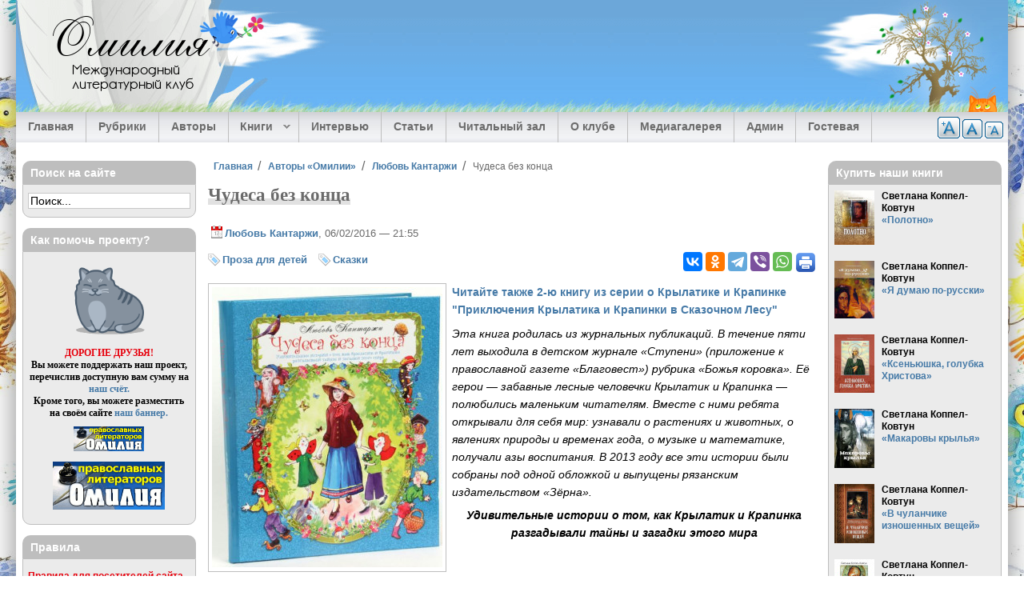

--- FILE ---
content_type: text/html; charset=utf-8
request_url: https://omiliya.org/content/chudesa-bez-konca
body_size: 37866
content:
<!DOCTYPE html>
  <html class="no-js" lang="ru" dir="ltr" prefix="og: https://ogp.me/ns#">
  <head>
    <title>Чудеса без конца (Любовь Кантаржи) — Омилия</title>
    <meta name="designer" content="Андрей Ковтун, Светлана Коппел-Ковтун">
    <meta name="copyright" content="2008-2014">
    <meta name="viewport" content="width=device-width, initial-scale=1">
    <meta name="google-site-verification" content="Lq6etqiuf5ccllDqgsBCRReTXYGamw40KAhBd8jCfOQ">
          <link rel="alternate" type="application/rss+xml" title="Омилия RSS" href="/rss.xml">
        <meta charset="utf-8" />
<link rel="profile" href="http://www.w3.org/1999/xhtml/vocab" />
<meta name="HandheldFriendly" content="true" />
<meta name="MobileOptimized" content="width" />
<meta http-equiv="cleartype" content="on" />
<meta name="description" property="og:description" content="Эта книга родилась из журнальных публикаций. В течение пяти лет выходила в детском журнале «Ступени» (приложение к православной газете «Благовест») рубрика «Божья коровка»." />
<meta name="keywords" content="Чудеса без конца,Любовь Кантаржи,омилия" />
<meta name="viewport" content="width=device-width" />
<link rel="image_src" href="https://omiliya.org/sites/default/files/styles/large/public/img_materials/market_koastpv5yfonpud_1shgma_600x600.jpg?itok=CosfbInH" />
<link rel="canonical" href="https://omiliya.org/content/chudesa-bez-konca" />
<meta property="og:site_name" content="Омилия" />
<meta property="og:type" content="article" />
<meta property="og:url" content="https://omiliya.org/content/chudesa-bez-konca" />
<meta property="og:title" content="Чудеса без конца (Любовь Кантаржи)" />
<meta property="og:image" content="https://omiliya.org/sites/default/files/styles/large/public/img_materials/market_koastpv5yfonpud_1shgma_600x600.jpg?itok=CosfbInH" />
<meta property="article:published_time" content="2016-02-06T21:55:13+0300" />
<meta property="article:modified_time" content="2019-05-07T12:14:31+0300" />
    <meta property="fb:admins" content="100006658094813">
    <link rel="author" type="text/plain" href="/humans.txt">
    <link rel="apple-touch-icon" sizes="180x180" href="/sites/all/themes/omiliya4/images/favicon/apple-touch-icon.png?v=1.0.0">
<link rel="icon" type="image/png" sizes="32x32" href="/sites/all/themes/omiliya4/images/favicon/favicon-32x32.png?v=1.0.0">
<link rel="icon" type="image/png" sizes="16x16" href="/sites/all/themes/omiliya4/images/favicon/favicon-16x16.png?v=1.0.0">
<link rel="manifest" href="/sites/all/themes/omiliya4/images/favicon/manifest.json?v=1.0.0">
<link rel="mask-icon" href="/sites/all/themes/omiliya4/images/favicon/safari-pinned-tab.svg?v=1.0.0" color="#26b5de">
<link rel="shortcut icon" href="/sites/all/themes/omiliya4/images/favicon/favicon.ico?v=1.0.0">
<meta name="msapplication-config" content="/sites/all/themes/omiliya4/images/favicon/browserconfig.xml?v=1.0.0">
<meta name="theme-color" content="#afd1ee">
    <link type="text/css" rel="stylesheet" href="https://omiliya.org/sites/default/files/css/css_cGTONBiIZrLv0u5iIe3ldvNL44xfQIGkkkRbPRdrySA.css" media="all" />
<link type="text/css" rel="stylesheet" href="https://omiliya.org/sites/default/files/css/css_zlvVO3M2FkcFnl715L1XFnlbot2VDfeIzrg3DIL3o_w.css" media="all" />
<style>#back-top{right:40px;}#back-top span#button{background-color:#33475B;}#back-top span#button:hover{opacity:1;filter:alpha(opacity = 1);background-color:#233241;}span#link{display :none;}
</style>
<link type="text/css" rel="stylesheet" href="https://omiliya.org/sites/default/files/css/css_97A2RhIMD-4WhV7301lmcrau8AyyaFyl00KxhMPI73A.css" media="all" />
<link type="text/css" rel="stylesheet" href="https://omiliya.org/sites/default/files/css/css_ox1xruWVlCPO1S_zM0IwWWuUIFrel0c5d3QhbaYmzPE.css" media="all" />
<link type="text/css" rel="stylesheet" href="https://omiliya.org/sites/default/files/css/css_PyTOqeVNmsA_K1APjxiVdLt3IYu_M909figgNbRrACs.css" media="all" />
    <script src="https://omiliya.org/sites/default/files/js/js_XsSxoTOBDPOtLH-Q6kQ8ccMnoKhlI6agpyGWt0YyFAc.js"></script>
<script src="https://omiliya.org/sites/default/files/js/js_NpQFy4NWHBHFtoJaFKk6AseR-P7p_c-mnqnAKAvjj5g.js"></script>

<!--[if (gte IE 6)&(lte IE 8)]>
<script src="https://omiliya.org/sites/default/files/js/js_l1iEl-hY65c79QTBBcl2tmNsnQFuMrbhOOFZUO_dkyw.js"></script>
<![endif]-->
<script src="https://omiliya.org/sites/default/files/js/js_o8i1zjvTlZu-WDuZjeBqEtdjXvwduHilAGkkTaEoerU.js"></script>
<script>var text_resize_scope = "text-resize";
          var text_resize_minimum = "12";
          var text_resize_maximum = "20";
          var text_resize_line_height_allow = 1;
          var text_resize_line_height_min = "18";
          var text_resize_line_height_max = "36";</script>
<script src="https://omiliya.org/sites/default/files/js/js_9TrQ1XMl0LsnTJd0CsZCl8wnWb3Og8zJp4CIZr6q7v0.js"></script>
<script src="https://omiliya.org/sites/default/files/js/js_RrXNlYdGUZ2PpTRR30Ant1tAS4AicPUMmJXNemi8U68.js"></script>
<script src="https://omiliya.org/sites/default/files/js/js_0dLZXkmzLarz7u0b_tKhO7iTJeW7gax5uyrc7jb2eCs.js"></script>
<script>jQuery.extend(Drupal.settings, {"basePath":"\/","pathPrefix":"","setHasJsCookie":0,"ajaxPageState":{"theme":"omiliya4","theme_token":"VdvAopbl_Cm2N1JSJozkUFQcYwsL1L-YhuTdvtnA7TY","jquery_version":"1.12","jquery_version_token":"meEhtj2NF3fhVLJCcjXCmeEvFWO7Wj-8sWRmXuyP5k0","js":{"sites\/all\/modules\/jquery_update\/replace\/jquery\/1.12\/jquery.min.js":1,"misc\/jquery-extend-3.4.0.js":1,"misc\/jquery-html-prefilter-3.5.0-backport.js":1,"misc\/jquery.once.js":1,"misc\/drupal.js":1,"sites\/all\/themes\/omega\/js\/no-js.js":1,"sites\/all\/modules\/jquery_update\/js\/jquery_browser.js":1,"sites\/all\/modules\/jquery_update\/replace\/ui\/external\/jquery.cookie.js":1,"sites\/all\/modules\/jquery_update\/replace\/jquery.form\/4\/jquery.form.min.js":1,"misc\/ajax.js":1,"sites\/all\/modules\/jquery_update\/js\/jquery_update.js":1,"sites\/all\/themes\/omiliya4\/libraries\/html5shiv\/html5shiv.min.js":1,"sites\/all\/themes\/omiliya4\/libraries\/html5shiv\/html5shiv-printshiv.min.js":1,"sites\/all\/themes\/omiliya4\/libraries\/selectivizr\/selectivizr.min.js":1,"sites\/all\/themes\/omiliya4\/libraries\/respond\/respond.min.js":1,"public:\/\/languages\/ru_D3JYrmBePgu5aoXV1604hxnJg6ehlxNfIw6pQzXuVg0.js":1,"sites\/all\/libraries\/colorbox\/jquery.colorbox-min.js":1,"sites\/all\/modules\/colorbox\/js\/colorbox.js":1,"sites\/all\/modules\/colorbox\/styles\/plain\/colorbox_style.js":1,"sites\/all\/modules\/colorbox\/js\/colorbox_inline.js":1,"sites\/all\/modules\/elf\/js\/elf.js":1,"sites\/all\/modules\/jcaption\/jcaption.js":1,"sites\/all\/modules\/scroll_to_top\/scroll_to_top.js":1,"0":1,"sites\/all\/modules\/text_resize\/text_resize.js":1,"sites\/all\/modules\/field_group\/field_group.js":1,"sites\/all\/modules\/views\/js\/base.js":1,"misc\/progress.js":1,"sites\/all\/modules\/views\/js\/ajax_view.js":1,"sites\/all\/libraries\/superfish\/jquery.hoverIntent.minified.js":1,"sites\/all\/libraries\/superfish\/sftouchscreen.js":1,"sites\/all\/libraries\/superfish\/sfsmallscreen.js":1,"sites\/all\/libraries\/superfish\/supposition.js":1,"sites\/all\/libraries\/superfish\/superfish.js":1,"sites\/all\/libraries\/easing\/jquery.easing.js":1,"sites\/all\/libraries\/superfish\/supersubs.js":1,"sites\/all\/modules\/superfish\/superfish.js":1,"sites\/all\/themes\/omiliya4\/js\/global.js":1,"sites\/all\/themes\/omiliya4\/libraries\/jquery-modal\/jquery.modal.min.js":1},"css":{"sites\/all\/themes\/omega\/css\/modules\/system\/system.base.css":1,"sites\/all\/themes\/omega\/css\/modules\/system\/system.menus.theme.css":1,"sites\/all\/themes\/omega\/css\/modules\/system\/system.messages.theme.css":1,"sites\/all\/themes\/omega\/css\/modules\/system\/system.theme.css":1,"sites\/all\/modules\/scroll_to_top\/scroll_to_top.css":1,"sites\/all\/themes\/omega\/css\/modules\/aggregator\/aggregator.theme.css":1,"modules\/node\/node.css":1,"sites\/all\/themes\/omega\/css\/modules\/comment\/comment.theme.css":1,"sites\/all\/themes\/omega\/css\/modules\/field\/field.theme.css":1,"sites\/all\/modules\/views\/css\/views.css":1,"sites\/all\/themes\/omega\/css\/modules\/user\/user.base.css":1,"sites\/all\/themes\/omega\/css\/modules\/user\/user.theme.css":1,"sites\/all\/modules\/ckeditor\/css\/ckeditor.css":1,"sites\/all\/modules\/colorbox\/styles\/plain\/colorbox_style.css":1,"sites\/all\/modules\/ctools\/css\/ctools.css":1,"sites\/all\/modules\/elf\/css\/elf.css":1,"0":1,"sites\/all\/modules\/tagclouds\/tagclouds.css":1,"sites\/all\/modules\/text_resize\/text_resize.css":1,"sites\/all\/libraries\/superfish\/css\/superfish.css":1,"sites\/all\/libraries\/superfish\/css\/superfish-smallscreen.css":1,"sites\/all\/themes\/omiliya4\/css\/reset.css":1,"sites\/all\/themes\/omiliya4\/css\/fonts.css":1,"sites\/all\/themes\/omiliya4\/css\/styles.css":1,"all:0":1,"all:1":1}},"colorbox":{"transition":"elastic","speed":"350","opacity":"0.85","slideshow":false,"slideshowAuto":true,"slideshowSpeed":"2500","slideshowStart":"start slideshow","slideshowStop":"stop slideshow","current":"{current} \u0438\u0437 {total}","previous":"\u00ab \u041d\u0430\u0437\u0430\u0434","next":"\u0412\u043f\u0435\u0440\u0451\u0434 \u00bb","close":"\u0417\u0430\u043a\u0440\u044b\u0442\u044c","overlayClose":true,"returnFocus":true,"maxWidth":"95%","maxHeight":"95%","initialWidth":"300","initialHeight":"250","fixed":true,"scrolling":false,"mobiledetect":true,"mobiledevicewidth":"480px","file_public_path":"\/sites\/default\/files","specificPagesDefaultValue":"admin*\nimagebrowser*\nimg_assist*\nimce*\nnode\/add\/*\nnode\/*\/edit\nprint\/*\nprintpdf\/*\nsystem\/ajax\nsystem\/ajax\/*"},"jcaption":{"jcaption_selectors":["img.image-insert-center","img.image-insert-right","img.image-insert-left"],"jcaption_alt_title":"title","jcaption_requireText":1,"jcaption_copyStyle":0,"jcaption_removeStyle":0,"jcaption_removeClass":1,"jcaption_removeAlign":1,"jcaption_copyAlignmentToClass":0,"jcaption_copyFloatToClass":0,"jcaption_copyClassToClass":1,"jcaption_autoWidth":1,"jcaption_keepLink":0,"jcaption_styleMarkup":"","jcaption_animate":1,"jcaption_showDuration":"200","jcaption_hideDuration":"200"},"scroll_to_top":{"label":"\u0412\u0432\u0435\u0440\u0445"},"views":{"ajax_path":"\/views\/ajax","ajaxViews":{"views_dom_id:5d985e0a913e62f7aa1a3fd074cc6a8e":{"view_name":"block_last_materials","view_display_id":"block_1","view_args":"","view_path":"rubrics\/\u0410\u043b\u0435\u043a\u0441\u0430\u043d\u0434\u0440 \u041c\u0438\u0440\u043d\u044b\u0439\/\u041e\u0447\u0435\u0440\u043a\u0438","view_base_path":null,"view_dom_id":"5d985e0a913e62f7aa1a3fd074cc6a8e","pager_element":"1"},"views_dom_id:92a6de4b474f125b3685792da0ad4b03":{"view_name":"block_last_comments","view_display_id":"block","view_args":"","view_path":"node","view_base_path":null,"view_dom_id":"92a6de4b474f125b3685792da0ad4b03","pager_element":"2"},"views_dom_id:b665742b54a5fcabf6e2c85dbc452c47":{"view_name":"block_last_interviews","view_display_id":"block_1","view_args":"","view_path":"rubrics\/\u0410\u043b\u0435\u043a\u0441\u0430\u043d\u0434\u0440 \u041c\u0438\u0440\u043d\u044b\u0439\/\u041d\u043e\u0432\u043e\u0440\u043e\u0441\u0441\u0438\u044f","view_base_path":null,"view_dom_id":"b665742b54a5fcabf6e2c85dbc452c47","pager_element":"8"},"views_dom_id:b213e369aa7021427bb1e2d9f6e6a396":{"view_name":"block_last_articles","view_display_id":"block_1","view_args":"","view_path":"rubrics\/\u0410\u043b\u0435\u043a\u0441\u0430\u043d\u0434\u0440 \u041c\u0438\u0440\u043d\u044b\u0439\/\u041e\u0447\u0435\u0440\u043a\u0438","view_base_path":null,"view_dom_id":"b213e369aa7021427bb1e2d9f6e6a396","pager_element":"3"},"views_dom_id:b1aa56ceac3e6553aceecddf88791a73":{"view_name":"block_last_library","view_display_id":"block_1","view_args":"","view_path":"node\/25495","view_base_path":null,"view_dom_id":"b1aa56ceac3e6553aceecddf88791a73","pager_element":"4"},"views_dom_id:ded4c15d640bbb6273625e595277ad25":{"view_name":"block_last_media","view_display_id":"block_1","view_args":"","view_path":"node\/25495","view_base_path":null,"view_dom_id":"ded4c15d640bbb6273625e595277ad25","pager_element":"5"}}},"urlIsAjaxTrusted":{"\/views\/ajax":true},"superfish":{"1":{"id":"1","sf":{"animation":{"opacity":"show","height":["show","easeOutExpo"]},"speed":"fast","dropShadows":false},"plugins":{"touchscreen":{"behaviour":"1","mode":"window_width","breakpointUnit":"px"},"smallscreen":{"mode":"window_width","breakpointUnit":"px","accordionButton":"0","expandText":"\u0420\u0430\u0437\u0432\u0435\u0440\u043d\u0443\u0442\u044c","collapseText":"\u0421\u0432\u0435\u0440\u043d\u0443\u0442\u044c","title":"\u2630 \u0420\u0430\u0437\u0434\u0435\u043b\u044b \u0441\u0430\u0439\u0442\u0430"},"supposition":true,"supersubs":true}}},"field_group":{"div":"full"}});</script>
  </head>
  <body class="html not-front not-logged-in page-node page-node- page-node-20711 node-type-material section-content">
    <a href="#main-content" class="element-invisible element-focusable">Перейти к основному содержанию</a>
        <div class="l-page has-two-sidebars has-sidebar-first has-sidebar-second">

  <header class="l-header" role="banner">

    <div class="l-header-bg">
              <div class="site-logo-text">
                                    <div class="site-name">
                <a href="/" title="Главная" rel="home"><span>Омилия</span></a>
              </div>
                      
                                    <div class="site-slogan">Международный литературный клуб</div>
                              </div>
      
          </div>

    <div class="l-header-tree">&nbsp;</div>

      <div class="l-region l-region--header">
    <div id="block-text-resize-0" class="block block--text-resize block--text-resize-0" id="block-text-resize-0" class="block block--text-resize block--text-resize-0">

  
  
  
  <div class="content" class="block__content">
    <a title="Уменьшить шрифт" href="javascript:;" class="changer" id="text_resize_decrease"><sup>-</sup>A</a> <a title="Стандартный шрифт" href="javascript:;" class="changer" id="text_resize_reset">A</a> <a title="Увеличить шрифт" href="javascript:;" class="changer" id="text_resize_increase"><sup>+</sup>A</a><div id="text_resize_clear"></div>  </div>

</div>
  </div>

      <div class="l-region l-region--navigation">
    <div id="block-superfish-1" class="block block--superfish block--superfish-1" id="block-superfish-1" class="block block--superfish block--superfish-1">

  
  
  
  <div class="content" class="block__content">
    <ul  id="superfish-1" class="menu sf-menu sf-main-menu sf-horizontal sf-style-none"><li id="menu-618-1" class="first sf-depth-1 sf-no-children"><a href="/" title="" class="sf-depth-1">Главная</a></li><li id="menu-619-1" class="middle sf-depth-1 sf-no-children"><a href="/rubrics" title="" class="sf-depth-1">Рубрики</a></li><li id="menu-6945-1" class="middle sf-depth-1 sf-no-children"><a href="/authors" title="Авторы Международного клуба православных литераторов Омилия." class="sf-depth-1">Авторы</a></li><li id="menu-33947-1" class="middle sf-depth-1 menuparent"><span title="" class="sf-depth-1 menuparent nolink" tabindex="0">Книги</span><ul><li id="menu-33948-1" class="first sf-depth-2 sf-no-children"><a href="/biblio" class="sf-depth-2">Электронные книги наших авторов</a></li><li id="menu-33949-1" class="last sf-depth-2 sf-no-children"><a href="/authors-books" class="sf-depth-2">Купить книги авторов «Омилии»</a></li></ul></li><li id="menu-1400-1" class="middle sf-depth-1 sf-no-children"><a href="/interview" title="" class="sf-depth-1">Интервью</a></li><li id="menu-1401-1" class="middle sf-depth-1 sf-no-children"><a href="/articles" title="" class="sf-depth-1">Статьи</a></li><li id="menu-1402-1" class="middle sf-depth-1 sf-no-children"><a href="/library" title="" class="sf-depth-1">Читальный зал</a></li><li id="menu-702-1" class="middle sf-depth-1 sf-no-children"><a href="/about" title="" class="sf-depth-1">О клубе</a></li><li id="menu-27957-1" class="middle sf-depth-1 sf-no-children"><a href="/gallery" title="Медиагалерея" class="sf-depth-1">Медиагалерея</a></li><li id="menu-36082-1" class="middle sf-depth-1 sf-no-children"><a href="/contact/admin" title="" class="sf-depth-1">Админ</a></li><li id="menu-1556-1" class="last sf-depth-1 sf-no-children"><a href="/guestbook" class="sf-depth-1">Гостевая</a></li></ul>  </div>

</div>
  </div>

  </header>

  <div class="l-main">
    <div class="l-content" role="main">

      
      <h2 class="element-invisible">Вы здесь</h2><ul class="breadcrumb"><li><a href="/">Главная</a></li><li><a href="/authors">Авторы «Омилии»</a></li><li><a href="/profile/lyubov-kantarzhi">Любовь Кантаржи</a></li><li>Чудеса без конца</li></ul>
      <a id="main-content"></a>

      
      
      
                    <div class="title-region">
          <h1 class="title">Чудеса без конца</h1>
        </div>
            
      
      
      <article itemscope itemtype="https://schema.org/Article" role="article" class="node node--material node--promoted node-content-20711 node--full node--material--full">

  
  
      <footer class="node__submitted">
      <p class="submitted">
        <a href="/profile/lyubov-kantarzhi" title="Профиль автора" class="username">Любовь Кантаржи</a>, 06/02/2016 — 21:55      </p>
    </footer>
  
      <aside>
  <div class="service-links">
    <div class="ya-share2" data-services="vkontakte,odnoklassniki,telegram,viber,whatsapp" data-counter=""></div>

          <div class="print-icon"><a href="/print/20711" rel="nofollow" ><img src="/sites/all/themes/omiliya4/images/print.png" alt="Печать" title="Страница для печати и удобного чтения"></a></div>
      </div>
</aside>
  
  <div itemprop="articleBody" class="text-resize" class="node__content">
    <div class="group-tags field-group-div">
  <div class="field--taxonomy-vocabulary-5">
    <a href="/rubrics/proza-dlya-detei">Проза для детей</a>  </div>
  <div class="field--taxonomy-vocabulary-5">
    <a href="/rubrics/skazki">Сказки</a>  </div>
</div>
  <div class="field--image-material">
    <a href="https://omiliya.org/sites/default/files/img_materials/market_koastpv5yfonpud_1shgma_600x600.jpg" title="Чудеса без конца" class="colorbox" data-colorbox-gallery="gallery-all-H5f7VI-3vFA" data-cbox-img-attrs="{&quot;title&quot;: &quot;Чудеса без конца&quot;, &quot;alt&quot;: &quot;&quot;}"><img src="https://omiliya.org/sites/default/files/styles/medium/public/img_materials/market_koastpv5yfonpud_1shgma_600x600.jpg?itok=faottQ6b" width="288" height="350" alt="" title="Чудеса без конца" /></a>  </div>

  <div class="field--body">
    <sape_index><p><a href="https://omiliya.org/content/priklyucheniya-krylatika-i-krapinki-v-skazochnom-lesu"><strong>Читайте также 2-ю книгу из серии о Крылатике и Крапинке "Приключения Крылатика и Крапинки в Сказочном Лесу"</strong></a></p>
<p><em>Эта книга родилась из журнальных публикаций. В течение пяти лет выходила в детском журнале «Ступени» (приложение к православной газете «Благовест») рубрика «Божья коровка». Её герои — забавные лесные человечки Крылатик и Крапинка — полюбились маленьким читателям. Вместе с ними ребята открывали для себя мир: узнавали о растениях и животных, о явлениях природы и временах года, о музыке и математике, получали азы воспитания. В 2013 году все эти истории были собраны под одной обложкой и выпущены рязанским издательством «Зёрна».</em></p>
<!--break--><p class="rtecenter"><em><strong>Удивительные истории о том, как Крылатик и Крапинка разгадывали тайны и загадки этого мира</strong></em></p>
<p> </p><p class="rteright"><em>Моим дорогим внукам<br />
Александре, Анюте, Коле и Катюшке<br />
Романовым<br />
посвящаю эту книгу</em></p>
<p><strong>ВМЕСТО ПРЕДИСЛОВИЯ </strong></p>
<p>Здравствуйте, дорогие ребята!</p>
<p>Вы любите сказки? Я — очень.</p>
<p>Ах да, я забыла представиться. Меня зовут тётя Люба, и я уже довольно взрослая, но сказки всё равно люблю. Может быть, поэтому я и попала однажды в самую настоящую сказку и познакомилась с двумя сказочными человечками!</p>
<p>А случилось это так.</p>
<p>Однажды летом я шла по лесу с полной корзинкой грибов и, как это часто бывает в сказках, заблудилась. Поплутав немного, я вышла на небольшую полянку и увидела маленький симпатичный домик с аккуратным палисадничком и резным крылечком.</p>
<p>Вот в этом-то домике они и жили.</p>
<p>Это были брат и сестричка — Крылатик и Крапинка. На первый взгляд, человечки, как человечки — весёлые, озорные, с любопытными глазами и смешными веснушками на курносых носах. Но! Вы не поверите, но ОНИ УМЕЛИ ЛЕТАТЬ! — потому что за их спинами росли самые настоящие крылышки — оранжевые, гладкие, с чёрными пятнышками.</p>
<p>Как у божьей коровки!</p>
<p>Я, разумеется, удивилась, но виду не подала. Малыши угостили меня чаем с малиной, а потом помогли найти дорогу домой. Спустя несколько дней я вновь навестила их, потом они прилетели ко мне на дачу… Словом, мы подружились, и я стала частой гостьей в их уютном лесном домике.</p>
<p>Человечки эти совсем ещё маленькие. Как и все малыши, они очень любознательны и всегда задают много вопросов. Почему вращается Земля? Кто осенью раскрашивает листья? Как гусеница превращается в бабочку? Из чего состоит радуга? Как? Почему? Откуда? Зачем?</p>
<p>Скажу честно: некоторые вопросы малышей порой ставят меня в тупик. Чтобы ответить на них, приходится и голову поломать, и в умные книжки заглядывать.</p>
<p>А иногда Крылатик и Крапинка, как и положено сказочным человечкам, попадают в необыкновенные истории.</p>
<p>Некоторые из этих историй и наших разговоров я записала, и получилась небольшая книжка.</p>
<p>Вот она.</p>
<p> </p><p><strong>Часть I. ЛЕТО</strong></p>
<p> </p><p>­<strong>КОМ НА НОСУ</strong></p>
<p>Крапинка вбежала в комнату из палисадника, где поливала цветы. В одной руке у неё была лейка, а на другой ладошке сидел оранжевый жучок с яркими крылышками.</p>
<p>— Смотри, Крылатик, кого я нашла! На нас похожа!</p>
<p>Взглянув на жучка, Крылатик сделал то же самое, что, вероятно, сделали бы на его месте и вы. Он запел:</p>
<p><em>Божия коровка,</em></p>
<p><em>Чёрная головка,</em></p>
<p><em>Улети на небо,</em></p>
<p><em>Принеси нам хлеба!</em></p>
<p><em>Чёрного и белого,</em></p>
<p><em>Только не горелого!</em></p>
<p><em>А Крапинка подхватила:</em></p>
<p><em>Сушек, плюшек,</em></p>
<p><em>Сладких ватрушек,</em></p>
<p><em>Интересных книжек,</em></p>
<p><em>Малышам — игрушек!</em></p>
<p>Выслушав песенку, божья коровка неторопливо раскрыла свои крылышки — два оранжевых и два прозрачных, — взлетела, и, сделав круг над столом, спланировала в раскрытое окошко.</p>
<p>— Полетела за ватрушками! — засмеялась Крапинка. — До свидания, божья коровка! Прилетай к нам ещё!</p>
<p>Крылатик задумчиво провожал жучка взглядом.</p>
<p>— Интересно, почему её называют коровкой? — спросил он. — Разве она животное?</p>
<p>— Конечно, нет, — уверенно ответила Крапинка. — Просто букашка.</p>
<p>— Но… Раз букашки живые, может, они и есть животные?</p>
<p>— Скажешь тоже! — засмеялась Крапинка. — Животные летать не умеют, а букашки — пожалуйста; погляди, как летит! — Крапинка высунулась в окошко. — Ой, сюда идёт кто-то!</p>
<p>По тропинке к домику шла тётя Люба.</p>
<p>— Вот кстати! — обрадовался Крылатик и закричал:</p>
<p>— Тётя Люба, тётя Люба! Божья коровка — это животное?</p>
<p>— Никакое не животное, а букашка, правда? — перебила его сестра.</p>
<p>Гостья засмеялась. Она уже подходила к крылечку.</p>
<p>— Во-первых, здравствуйте, мои дорогие!</p>
<p>Малыши засуетились.</p>
<p>— Конечно, здравствуйте, проходите, пожалуйста! — загалдели они, распахивая дверь и предлагая гостье тапочки. Крылатик от нетерпения подпрыгивал.</p>
<p>— Ну а всё-таки, тётя Люба! Очень хочется узнать: животное?</p>
<p>— Или букашка?</p>
<p>Тётя Люба улыбнулась.</p>
<p>— Божья коровка — это жук, и правильнее говорить не букашка, а насекомое. И, значит, животное.</p>
<p>— Как так? — не поняла Крапинка.</p>
<p>— Очень просто. Ведь животные — это не только звери. К царству животных относятся ещё и птицы, и рыбы, и насекомые.</p>
<p>— Не может быть! Выходит, что и бабочки — животные? — удивилась Крапинка.</p>
<p>— И бабочки, и мухи, и жуки, и пчёлы, и муравьи, и комары, и ещё многие-многие другие насекомые.</p>
<p>— А почему они называются насекомыми, у них что, на носу — ком? — хитро прищурился Крылатик.</p>
<p>— А ты, оказывается, шутник! — засмеялась тётя Люба. — Только не на носу, а на брюшке, и не ком, а насечки — это такие поперечные полосочки. Насечки есть у каждого насекомого.</p>
<p>— А почему у всех насекомых есть крылышки, а у муравьишки нет? — спросила Крапинка.</p>
<p>— Как же нет? Бывают и крылатые муравьи. Кроме того, не у всех насекомых вообще должны быть крылья. Они ведь все очень разные: одни умеют летать, другие ползать, третьи бегать, четвертые прыгать. Одни живут несколько лет, другие — всего один день. Некоторые едят цветочный сок, другие питаются мошками. Да и живут они все в разных местах: на земле и под землей, на воде и под водой, внутри дерева и в домах. Вообще, насекомые — самая многочисленная группа животных на Земле. Но, несмотря на различия, у них есть кое-что общее, что их объединяет.</p>
<p>— Насечки?</p>
<p>— Да, но не только. Помимо насечек, у всех насекомых обязательно есть голова с усиками-антеннами, грудь и брюшко. И самое главное — у всех у них шесть ног, поэтому их и называют ещё шестиногими. А если у кого-то ног больше, меньше или совсем нет, — то это и не насекомое вовсе.</p>
<p>— Как не насекомое?! А паучок? У него восемь ног, я считала!</p>
<p>— Правильно считала! Паук — не насекомое. Учёные относят его к другой группе животного царства — к паукообразным.</p>
<p>— Вот это да! Тогда, выходит, что и дождевой червяк — тоже не насекомое? У него не то что ног или усиков — и головы-то нет!</p>
<p>— Верно.</p>
<p>— А я видел однажды жёлтую божью коровку, — вдруг вспомнил Крылатик. — Или это и не божья коровка была?</p>
<p>— Почему же, божьи коровки бывают разными. Самая привычная нам — оранжевая, и у неё семь чёрных пятнышек. Она так и называется «семиточечная». Но среди них встречаются и жёлтые, и чёрные, а у иных вместо пятнышек — узоры в виде запятой, тире и даже буквы «М».</p>
<p>— Целая азбука! — Крылатик задумался. — И кто же их всех так разрисовал и раскрасил?</p>
<p>Тётя Люба улыбнулась.</p>
<p>— Наверное, Тот, Кто создал и их, и вообще всё. Он и ответы на наши вопросы знает.</p>
<p>— А мы? Тоже можем узнать? — спросил с надеждой Крылатик.</p>
<p>— А мы можем узнавать, открывать всё новые и новые тайны и загадки. Ведь Божий мир бесконечен и удивителен.</p>
<p>— Вот и хорошо! — обрадовался Крылатик. — Будем узнавать всё постепенно, чтобы на всю жизнь хватило! Ведь это так интересно!</p>
<p>На том и порешили.</p>
<p><strong>РЫБКА-ЛОШАДКА</strong></p>
<p> </p><p>Этот день был самым обычным тёплым летним днём: светило солнышко, ласковый ветерок едва касался верхушек деревьев, а небо было чистым и прозрачным, как вода в лесной речушке.</p>
<p>Вот только Крапинка была невесёлой. Вспомнилось ей, как в январе строили они с братом снежную горку, как катались на санках и на лыжах, и заскучала по зиме.</p>
<p>— И далась тебе эта зима, — урезонивал её Крылатик. — Летом ничуть не хуже: можно и в речке искупаться, и по мягкой травке побегать…</p>
<p>— Что травка, — грустила Крапинка. — Зимой-то мы и на лыжах катались, и на коньках!</p>
<p>— Подумаешь! А летом на водных лыжах катаются! И на этих… На морских коньках!</p>
<p>— На чём? — засмеялась Крапинка. Братец так насмешил её, что она уже забыла о своем огорчении. — Ты, правда, думаешь, что на морских коньках покататься можно?</p>
<p>— А что ж тут такого?</p>
<p>— А то! На морских коньках не катаются. Они живые!</p>
<p>— Да ну! — удивился Крылатик. — Живые коньки? Это новое что-то. Может, ещё скажешь, и лыжи живыми бывают?</p>
<p>— Смешной ты, Крылатик! Морской конёк — это рыбка такая, я её в книжке видела. Вот смотри!</p>
<p>И Крапинка достала с полки книжку с картинками. Крылатик взял книжку и стал с интересом разглядывать морского конька.</p>
<p>— Хороший конёк! — сказал он. — Красивый! Только никакая это не рыбка, а самая настоящая лошадка — морская. На шахматного коня похожа.</p>
<p>— Может, и похожа, только это не конь. У неё даже ног нет!</p>
<p>— А зачем ей в море ноги? Вместо ног у неё хвост. Зато посмотри, какая у неё голова. Нет, точно, лошадка!</p>
<p>— А я говорю, рыбка! — упрямо сказала Крапинка.</p>
<p>— А почему же он коньком называется?</p>
<p>— Пусть как угодно называется, всё равно он рыбка!</p>
<p>— Нет, лошадка!</p>
<p>— Рыбка, рыбка, рыбка!</p>
<p>— Лошадка, лошадка, лошадка!</p>
<p>Когда в комнату вошла тётя Люба, она очень удивилась, увидев кричащих друг на друга лесных человечков, которые в пылу спора размахивали не только руками, но и ногами, и даже крылышками.</p>
<p>— Здравствуйте, малыши! О чём шумим? Что ещё за рыбка-лошадка?</p>
<p>Человечки смутились, а Крылатик покраснел.</p>
<p>— Да у нас это … Спор научный, — нашёлся он, наконец.</p>
<p>— Научный, говоришь? Не похоже… Научные-то споры рождают истину, а ваш — просто ссору. Так о чём же ваш ненаучный научный спор?</p>
<p>Крапинка вздохнула:</p>
<p>— Мы поспорили о морских коньках. Кто они — кони или рыбы?</p>
<p>— Морские коньки? Вот так вопрос! Действительно, морской конёк напоминает по форме шахматного коня, хотя внутри он устроен как самая настоящая рыба: у него есть и жабры, и плавники, и плавательный пузырь.</p>
<p>— Да? — Крылатик удивился. — Ну а покататься-то на нём можно? Как на дельфине, например?</p>
<p>— Боюсь, что нет, дорогой мой. Морские коньки слишком малы для этого. Самые крупные из них с мою ладонь — не больше 20 сантиметров. Так что, оседлать морского конька тебе не удастся.</p>
<p>Крылатик был разочарован.</p>
<p>— Что же это за рыбка такая, если она совсем на рыбку не похожа! — сказал он.</p>
<p>Тётя Люба улыбнулась.</p>
<p>— Не похожа. Но на свете множество разных рыб, и среди них встречаются рыбы совершенно необычной формы. Морской ёж, например, очень похож на ёжика, но это самая настоящая рыба. У рыбы-пегаса плавники напоминают крылья. А бывают ещё морские иглы, кстати, ближайшие родственники морских коньков. Они длинные и тонкие, вот и назвали их иглами.</p>
<p>— Острые, наверное? — опасливо спросила Крапинка.</p>
<p>— Нет, совсем не острые, потому что на конце у них вместо острия рот-трубочка — он больше похож на пипетку. Кстати, почти такой же рот-пипетка и у морского конька. Этот рот не открывается, как у других рыб.</p>
<p>— Не открывается? Как же они едят?</p>
<p>— Они питаются маленькими морскими рачками. Заметив пищу, морской конёк втягивает её своей «пипеткой» внутрь и проглатывает.</p>
<p>— Интересно, интересно, — сказала Крапинка и задумалась. Она попыталась представить себе морского конька. — А какого он цвета?</p>
<p>­— Да разных! Ведь морских коньков около тридцати видов: бывают красные и бурые, зелёные и синие с узорами и без узоров, с пятнышками и крапинками. К тому же и цвет свой эти хитрецы умеют менять. Как почувствуют опасность — сразу сливаются с окружающей средой и становятся похожими на водоросли или на кораллы.</p>
<p>— И правда, хитрецы! — удивилась Крапинка. — Но как же они успевают сообразить, в какой цвет им перекраситься? Это ж надо осмотреться, подумать. А пока всё продумаешь — тебя уже — ам! — и слопают!</p>
<p>— А им не надо осматриваться, не надо ничего продумывать. Бог вложил в них инстинкт — то есть, умение поступать согласно определённым Им законам. Инстинкт помогает морским конькам окрашиваться в нужный цвет, птицам — находить верную дорогу к дому, пчёлам — собирать нектар и строить соты. Инстинкт — закон жизни для всех животных, и нарушить его они не могут.</p>
<p>И только мы, люди, живём по-другому, потому что Господь подарил нам свободу выбора и умение мыслить. Мы всегда должны принимать решение сами: быть злыми или добрыми, дружить или ссориться, жить для себя или для других, жить с Богом или без Него. Но от нашего верного выбора зависит и вся наша жизнь, и наше счастье, и жизнь других людей.</p>
<p>И поэтому быть настоящим человеком очень непросто!</p>
<p>— Зато интересно и здорово! — почти хором сказали Крылатик и Крапинка.</p>
<p> </p><p><strong>ГРЯЗНЫЕ СЛОВА</strong></p>
<p>Крылатик и Крапинка строили из кубиков башню. Она получалась такая высокая, что для завершения строительства малышам пришлось воспользоваться крылышками. Крапинка парила над башней и укладывала последние кубики, а Крылатик наблюдал за ней снизу. Ему почему-то казалось, что всё она делает не так.</p>
<p>— Как ты кубики кладёшь? Ровнее нужно, ровнее! — поучал он сестрёнку. — Да что ж ты криворукая такая!</p>
<p>Крапинка поёжилась, словно от сквозняка, и опустилась на пол.</p>
<p>— Я не криворукая, — сказала она и отвернулась. — Сам строй свою башню.</p>
<p>— Да пожалуйста! — Крылатик схватил красный кубик и, взлетев над башней, с размаха нахлобучил его сверху. — Вот как надо работать! Кубики должны ложиться ровно, а не…</p>
<p>Крылатик не закончил фразу, потому что в следующий миг башня закачалась, и всё шаткое сооружение развалилось!</p>
<p>— Тьфу ты, кочерыжка! — в сердцах бросил он и стремительно спустился вниз.</p>
<p>— Где? Какая кочерыжка? — удивленно спросил знакомый голос. В дверях комнаты стояла тётя Люба и с интересом наблюдала за происходящим.</p>
<p>— Да башня… — Крылатик, похоже, сильно огорчился. — Эх, такую конструкцию испортили!</p>
<p>Тётя Люба огляделась.</p>
<p>— Башню — вернее, то, что от неё осталось, — вижу, а кочерыжку нет. Что ж это за кочерыжка всё-таки?</p>
<p>— Не обращайте внимания, — вздохнула Крапинка. — Не было никакой кочерыжки. Это его ребята в лагере так ругаться научили. А ещё он «криворукой» обзывается, «блинами» ругается.</p>
<p>Тётя Люба огорчённо покачала головой. В этом году Крылатик и Крапинка впервые в жизни побывали в детском лагере. Конечно, малыши познакомились там с ребятами, многому научились. Но, видимо, не всё новое пошло им на пользу.</p>
<p>Крылатик покраснел.</p>
<p>— Да не ругаюсь я! — сказал он. — Блинами не ругаются, их едят. И кочерыжка — не ругательство, а серединка капусты. Обычные слова, самые простые.</p>
<p>Тётя Люба понимающе кивнула.</p>
<p>— Простые. Но боюсь, что в данном случае они стали пустыми и даже грязными.</p>
<p>Крылатик недоверчиво посмотрел на тётю Любу.</p>
<p>— Что вы такое говорите? Слово — не корзинка и не рубашка, оно не может быть пустым или грязным!</p>
<p>— Ещё как может! Слово становится пустым, если за ним ничего не стоит. Вот ты сказал «кочерыжка», а никакой кочерыжки-то и не было! И слово заболело: стало пустым. Но не только. Ведь ты ещё и разозлился; твоя злость испачкала слово, и оно стало грязным. Хуже всего, что человек при этом может и сам так испачкаться, что его потом никаким мылом не отмоешь!</p>
<p>Крылатик с тревогой посмотрел на свои ладошки: а вдруг они уже испачкались?</p>
<p>— Что же делать? — спросила Крапинка.</p>
<p>— Как что? Нужно бороться с этим, чтобы не пришлось потом отстирывать слова! Об этом, кстати, в сказке про Ивушкина написано, помните?</p>
<p>Малыши отрицательно покачали головами.</p>
<p>Тётя Люба подошла к книжной полке и поискала взглядом книжку.</p>
<p>— Да вот же она! Называется «Счастливо, Ивушкин!», а написала её Ирина Токмакова. Разве я вам не читала?</p>
<p>— Нет. А кто это — Ивушкин?</p>
<p>— Это маленький мальчик. Однажды он попал в сказочную страну, в волшебный лес, и встретил там старого Енота Нотю…</p>
<p>Голос тёти Любы постепенно становился тише, звучал словно бы издалека, и вскоре уже ничего невозможно было разобрать. Крапинка и Крылатик с изумлением увидели, что они уже не в комнате, и вокруг них не знакомые стены, а какие-то ветви… много ветвей… деревья…</p>
<p>Одним словом, они оказались в лесу.</p>
<p>И это был вовсе не знакомый им до каждого кустика их родной лес, а какой-то чужой, дремучий, с шелестящими — словно бормочущими — листьями. Малыши догадались, что попали в сказку, в тот самый волшебный лес!</p>
<p>Они прошли немного по тропинке, и вскоре деревья начали расступаться, открывая взору поляну с небольшим аккуратным домиком, выложенным мхом. Перед домом кипел на костре бак, в котором старый енот помешивал стирку. Рядом на протянутой между двумя стволами веревке сохло уже выстиранное бельё. Бельё было странное, очень необычной формы: в виде собаки, верблюда, блинов, кочана капусты, кочерыжки и множества других самых неожиданных предметов, среди которых были даже очки и нечто, похожее на сломанную — кривую — руку.</p>
<p>Старый енот тяжело вздыхал и бормотал:</p>
<p>— Ох, сколько же у меня работы! Бедный я, бедный! Уж полощешь-полощешь, отбеливаешь-отбеливаешь… Ведь грязи-то, грязи-то — не оберёшься. Хоть бы кто-нибудь пожалел старого Нотю!<br />
Малыши подошли поближе.<br />
— Скажите, вас кто-то обидел? — участливо спросила Крапинка.<br />
Енот вздрогнул от неожиданности и оглянулся.</p>
<p>— О-хо-хо… Пожалуй, что так: никто меня не жалеет. А я так устал, так устал! Понимаете, люди очень неаккуратно обращаются со словами! А ведь сказанное слово никуда не девается. Сказано — значит, оно уже есть.</p>
<p>— Ну и что? — спросил Крылатик.</p>
<p>— Как ну и что? А то, что слова бывают разные. Хорошие слова улетают на звёзды и там превращаются в прекрасные цветы. Звёзды радуются и начинают светить ещё ярче — это они так возвращают радость на землю. Поэтому чем больше хороших, красивых слов говорится, тем радостнее всем. А уж если кто плохое слово скажет — просто беда! Как только на земле кого-нибудь обидят или расстроят, злые слова сразу же летят на облака и расплываются на них грязными кляксами. И ведь плохих слов люди говорят нынче всё больше и больше. Одни произносят их, не подумавши, другие — оттого, что душа невоспитанная. А если я не успею их выстирать, такой безобразный грязный дождь прольётся — ужас! Вот я и ловлю их сачком, и стираю без передышки. Одних «блинов» сегодня три тысячи настирал, а тут ещё «кочерыжки» и «дураки», «очкарики» и «криворукие»! Еле справляюсь. О-хо-хо… Бедный Нотя…</p>
<p>Голос Ноти становился всё глуше, сам он словно таял в тумане, как растаял вскоре и волшебный лес, — и малыши вновь оказались в комнате. Тётя Люба по-прежнему стояла с раскрытой книгой в руках.</p>
<p>— А если не успеет Енот все слова отстирать, что ж тогда будет?! — спросила Крапинка.</p>
<p>— Страшно подумать! — сказала тётя Люба и посмотрела на Крылатика. Тот стоял растерянный и красный, как рак. Наконец решился.</p>
<p>— Я знаю, что делать! — сказал он твёрдо. — С этого дня буду стараться не произносить ни одного плохого, грязного слова!</p>
<p>— А если ещё и ребята нам в этом помогут, то, может быть, грязных облаков на небе поубавится? — задумчиво спросила Крапинка.</p>
<p>А вы, ребята, как думаете?</p>
<!--pagebreak--><p><strong>ПРЕВРАЩЕНИЕ ИРИСКИ</strong></p>
<p>Заканчивалось лето, к концу подходили и летние приключения. В один из последних тёплых дней Крапинка сидела возле окошка, опершись ладошкой о круглую щёчку, и вспоминала, как они с братцем рыбачили на берегу быстрой речушки, как собирали в лесной чаще ягоды, как летали наперегонки на своих пятнистых крылышках. Её воспоминания неожиданно прервал взволнованный голос Крылатика:</p>
<p>— Волшебник, Крапинка! Настоящий волшебник!</p>
<p>Крапинка едва не подпрыгнула от неожиданности.</p>
<p>— Где? Какой волшебник?</p>
<p>— Не знаю, я его ещё не видел, но он точно есть, и он где-то здесь, в нашем лесу!</p>
<p>— Ничего не понимаю, — сказала Крапинка. — Что случилось-то?</p>
<p>Крылатик приблизился почти к самому уху сестрички и прошептал:</p>
<p>— Она превратилась! Я сам видел!</p>
<p>— Кто?! — Крапинка тоже на всякий случай перешла на шёпот и испуганно огляделась по сторонам.</p>
<p>— Помнишь, мы играли в прятки с гусеничкой Ириской? Чёрненькая такая, с жёлтыми пятнышками?</p>
<p>— Ириску? Конечно, помню: смешная, весёлая! Что-то её давно не было видно.</p>
<p>— Вот то-то и оно, не видно. Потому что она — теперь не она.</p>
<p>— Как это??</p>
<p>— Вот слушай. Она ведь, Ириска эта, в последнее время всё зевала, да зевала. «Что-то, — говорит, — я устала, надо отдохнуть». А потом и вовсе заснула, повисла на листе крапивном вниз головой и спит. Я-то думал, поспит и опять играть с нами будет. А она покрылась каким-то панцирем, как будто в коробочку залезла.</p>
<p>— Может, это она к зиме так готовится? — предположила Крапинка.</p>
<p>— Не знаю. Я к ней несколько раз подходил, разбудить хотел. Стучал, стучал по коробочке этой — никакого толку. А сегодня… Ты не поверишь!..</p>
<p>— Ну? Говори же! — нетерпеливо сказала Крапинка.</p>
<p>— Я и говорю. Подошёл я сегодня, как обычно к этой коробочке, постучал. «Просыпайся, — говорю, Ириска, пойдём в прятки играть». А коробочка вдруг как треснет! Развалилась, а из неё…</p>
<p>— Ириска?</p>
<p>— А из неё вместо нашей Ириски — совершенно незнакомая бабочка вылезла. Я ей говорю: «Где Ириска?» А она — ничего, мол, не знаю, с ирисками не знакома, и вообще, я только сегодня на свет появилась. Вот и выходит, что Ириску нашу заколдовали, превратили в бабочку.</p>
<p>— Хм… — Крапинка задумалась. — Бабочкой, конечно, интереснее быть, чем гусеницей. Вот только как же это?</p>
<p>— А я и говорю: волшебник. Пришёл в наш лес и затеял всякие превращения.</p>
<p>— Что за волшебники, что за превращения? Здравствуйте, малыши! Что у вас стряслось?</p>
<p>Малыши и не заметили, как в комнату вошла тётя Люба. Они наперебой стали рассказывать ей о том, что приключилось с Ириской. Тётя Люба, похоже, нисколько не удивилась.</p>
<p>— Обычное дело, — невозмутимо сказала она. — Все гусеницы рано или поздно превращаются в бабочек, и в этом вовсе нет ничего особенного или волшебного. Просто эти насекомые так устроены: сначала из маленьких яичек вылупляются гусеницы. Они ползают по стеблям и листьям растений, питаются ими и растут. Потом гусеница находит укромное местечко и покрывается твёрдой оболочкой, то есть, окукливается. Куколка бабочки-крапивницы — а, судя по твоему, Крылатик, рассказу, Ириска была гусеницей именно бабочки-крапивницы — прикрепляется обычно к крапивному листу и неподвижно висит так около двух недель. Но неподвижность эта лишь кажущаяся, ведь внутри куколки в это время происходят удивительные превращения! И, в конце концов, куколка лопается, и из неё вылетает бабочка!</p>
<p>— Чудеса! — только и сумела выговорить Крапинка.</p>
<p>— Никогда бы не поверил, если бы не увидел своими собственными глазами, — сказал Крылатик. — Тётя Люба, — вспомнил вдруг он, — а волшебник-то?</p>
<p>— Что — волшебник?</p>
<p>— Ну, волшебник-то всё-таки есть?</p>
<p>— Ведь должен же быть кто-то, кто превращает гусениц в бабочек, — поддержала брата Крапинка. — Само по себе ничего не бывает!</p>
<p>— Ну, конечно есть. Он превращает гусеницу в бабочку, яйцо в цыплёнка, а маленькое зёрнышко — в огромное дерево. Только Он — не волшебник. Он — Тот, Кто дал жизнь всему живому на Земле, создал саму Землю и установил законы, по которым она живёт, и по которым происходят все эти необыкновенные превращения и обыкновенные чудеса.</p>
<p>— Он — Бог, — догадалась Крапинка.</p>
<p>На окошко вдруг села красивая коричнево-красная с синими и жёлтыми пятнышками бабочка. Сложив крылышки, она заглянула в комнату, словно приглашая малышей на прогулку.</p>
<p>— А вот и ваша бывшая Ириска, — улыбнулась тётя Люба.</p>
<p>Крылатик с Крапинкой переглянулись, взялись за руки, и, взмахнув своими пятнистыми крылышками, вылетели из дому прямо через форточку.</p>
<p>А потом они играли в салки-леталки вместе со своей новой-старой подружкой Ириской и радовались тому, что солнышко светит по-прежнему ласково, что небо по-прежнему голубое, а жизнь — прекрасна и полна обыкновенных, и в то же время таких удивительных чудес!</p>
<p>Полный текст читайте в бумажной версии книги (заказать можно в "Лабиринте", "Зёрнах". Сборник из двух частей - в интернет-магазине "Сибирская благозвонница")</p></sape_index><!--c2295173862288--><div id='cSmc5_2295173862288'></div>  </div>
<div class="group-material-gallery clearfix">
  <div class="field--material-gallery">
    <a href="https://omiliya.org/sites/default/files/img_material_gallery/vho6scoemeu.jpg" title="Содержание" class="colorbox" data-colorbox-gallery="gallery-all-H5f7VI-3vFA" data-cbox-img-attrs="{&quot;title&quot;: &quot;Содержание&quot;, &quot;alt&quot;: &quot;&quot;}"><img src="https://omiliya.org/sites/default/files/styles/gallery/public/img_material_gallery/vho6scoemeu.jpg?itok=lD8uBe-t" width="160" height="140" alt="" title="Содержание" /></a>  </div>
  <div class="field--material-gallery">
    <a href="https://omiliya.org/sites/default/files/img_material_gallery/df6ead1ecf9c4bd0dbe97d1f836681fa.jpg" title="Илл. Марии Камзелевой" class="colorbox" data-colorbox-gallery="gallery-all-H5f7VI-3vFA" data-cbox-img-attrs="{&quot;title&quot;: &quot;Илл. Марии Камзелевой&quot;, &quot;alt&quot;: &quot;&quot;}"><img src="https://omiliya.org/sites/default/files/styles/gallery/public/img_material_gallery/df6ead1ecf9c4bd0dbe97d1f836681fa.jpg?itok=0LomzhKg" width="160" height="140" alt="" title="Илл. Марии Камзелевой" /></a>  </div>
  <div class="field--material-gallery">
    <a href="https://omiliya.org/sites/default/files/img_material_gallery/o8qpjnwmhv0.jpg" title="Предисловие " class="colorbox" data-colorbox-gallery="gallery-all-H5f7VI-3vFA" data-cbox-img-attrs="{&quot;title&quot;: &quot;Предисловие &quot;, &quot;alt&quot;: &quot;&quot;}"><img src="https://omiliya.org/sites/default/files/styles/gallery/public/img_material_gallery/o8qpjnwmhv0.jpg?itok=XCrxrr03" width="160" height="140" alt="" title="Предисловие " /></a>  </div>
  <div class="field--material-gallery">
    <a href="https://omiliya.org/sites/default/files/img_material_gallery/npnhe2ihr5k.jpg" title="Илл. Марии Камзелевой" class="colorbox" data-colorbox-gallery="gallery-all-H5f7VI-3vFA" data-cbox-img-attrs="{&quot;title&quot;: &quot;Илл. Марии Камзелевой&quot;, &quot;alt&quot;: &quot;&quot;}"><img src="https://omiliya.org/sites/default/files/styles/gallery/public/img_material_gallery/npnhe2ihr5k.jpg?itok=A0pLQqSC" width="160" height="140" alt="" title="Илл. Марии Камзелевой" /></a>  </div>
  <div class="field--material-gallery">
    <a href="https://omiliya.org/sites/default/files/img_material_gallery/oy3hoqji6r4.jpg" title="Илл. Марии Камзелевой" class="colorbox" data-colorbox-gallery="gallery-all-H5f7VI-3vFA" data-cbox-img-attrs="{&quot;title&quot;: &quot;Илл. Марии Камзелевой&quot;, &quot;alt&quot;: &quot;&quot;}"><img src="https://omiliya.org/sites/default/files/styles/gallery/public/img_material_gallery/oy3hoqji6r4.jpg?itok=ROm5nVne" width="160" height="140" alt="" title="Илл. Марии Камзелевой" /></a>  </div>
  <div class="field--material-gallery">
    <a href="https://omiliya.org/sites/default/files/img_material_gallery/9guavfgp4aw.jpg" title="Илл. Марии Камзелевой" class="colorbox" data-colorbox-gallery="gallery-all-H5f7VI-3vFA" data-cbox-img-attrs="{&quot;title&quot;: &quot;Илл. Марии Камзелевой&quot;, &quot;alt&quot;: &quot;&quot;}"><img src="https://omiliya.org/sites/default/files/styles/gallery/public/img_material_gallery/9guavfgp4aw.jpg?itok=etlTGfFM" width="160" height="140" alt="" title="Илл. Марии Камзелевой" /></a>  </div>
  <div class="field--material-gallery">
    <a href="https://omiliya.org/sites/default/files/img_material_gallery/0m0pdhq7d7c.jpg" title="Илл. Марии Камзелевой" class="colorbox" data-colorbox-gallery="gallery-all-H5f7VI-3vFA" data-cbox-img-attrs="{&quot;title&quot;: &quot;Илл. Марии Камзелевой&quot;, &quot;alt&quot;: &quot;&quot;}"><img src="https://omiliya.org/sites/default/files/styles/gallery/public/img_material_gallery/0m0pdhq7d7c.jpg?itok=CwMtSXeS" width="160" height="140" alt="" title="Илл. Марии Камзелевой" /></a>  </div>
  <div class="field--material-gallery">
    <a href="https://omiliya.org/sites/default/files/img_material_gallery/vwjse5lm0za.jpg" title="Илл. Марии Камзелевой" class="colorbox" data-colorbox-gallery="gallery-all-H5f7VI-3vFA" data-cbox-img-attrs="{&quot;title&quot;: &quot;Илл. Марии Камзелевой&quot;, &quot;alt&quot;: &quot;&quot;}"><img src="https://omiliya.org/sites/default/files/styles/gallery/public/img_material_gallery/vwjse5lm0za.jpg?itok=uP0fcAtL" width="160" height="140" alt="" title="Илл. Марии Камзелевой" /></a>  </div>
  <div class="field--material-gallery">
    <a href="https://omiliya.org/sites/default/files/img_material_gallery/ycerbrrpea4.jpg" title="Автор" class="colorbox" data-colorbox-gallery="gallery-all-H5f7VI-3vFA" data-cbox-img-attrs="{&quot;title&quot;: &quot;Автор&quot;, &quot;alt&quot;: &quot;&quot;}"><img src="https://omiliya.org/sites/default/files/styles/gallery/public/img_material_gallery/ycerbrrpea4.jpg?itok=qrufPMYl" width="160" height="140" alt="" title="Автор" /></a>  </div>
  <div class="field--material-gallery">
    <a href="https://omiliya.org/sites/default/files/img_material_gallery/6229a6761356501edc529bc68b9eb8e8.jpg" title="" class="colorbox" data-colorbox-gallery="gallery-all-H5f7VI-3vFA" data-cbox-img-attrs="{&quot;title&quot;: &quot;&quot;, &quot;alt&quot;: &quot;&quot;}"><img src="https://omiliya.org/sites/default/files/styles/gallery/public/img_material_gallery/6229a6761356501edc529bc68b9eb8e8.jpg?itok=bunE_sP3" width="160" height="140" alt="" title="" /></a>  </div>
  <div class="field--material-gallery">
    <a href="https://omiliya.org/sites/default/files/img_material_gallery/wgxg3nv9up0.jpg" title="" class="colorbox" data-colorbox-gallery="gallery-all-H5f7VI-3vFA" data-cbox-img-attrs="{&quot;title&quot;: &quot;&quot;, &quot;alt&quot;: &quot;&quot;}"><img src="https://omiliya.org/sites/default/files/styles/gallery/public/img_material_gallery/wgxg3nv9up0.jpg?itok=H1_1S96Q" width="160" height="140" alt="" title="" /></a>  </div>
</div>  </div>

      <div class="center clearfix omiliya-link">
      <p>
        <a href="https://omiliya.org/content/chudesa-bez-konca">
          Международный клуб православных литераторов &laquo;Омилия&raquo;
        </a>
      </p>
    </div>
  
  
  
  <!--noindex-->
  <ul class="links links--inline node__links"><li class="comment-add first last"><a href="/comment/reply/20711#comment-form" title="Поделитесь мыслями и мнениями об этом материале.">Добавить комментарий</a></li>
</ul>  <!--/noindex-->

  <div class="clearfix"></div>

</article>

  <aside>
    <div id="donate" class="rtecenter clear">
      <p><strong>Дорогие друзья, наш проект существует исключительно благодаря вашей поддержке.</strong></p>

<div class="form-donate">
  <iframe allowtransparency="true" frameborder="0" height="224" scrolling="no" src="https://yoomoney.ru/quickpay/shop-widget?writer=seller&amp;targets=%D0%9F%D0%BE%D0%B6%D0%B5%D1%80%D1%82%D0%B2%D0%BE%D0%B2%D0%B0%D0%BD%D0%B8%D0%B5%20%D0%BD%D0%B0%20%D0%BF%D0%BE%D0%B4%D0%B4%D0%B5%D1%80%D0%B6%D0%BA%D1%83%20%D1%81%D0%B0%D0%B9%D1%82%D0%B0&amp;targets-hint=&amp;default-sum=500&amp;button-text=14&amp;payment-type-choice=on&amp;mobile-payment-type-choice=on&amp;hint=&amp;successURL=https%3A%2F%2Fwww.mgarsky-monastery.org%2F&amp;quickpay=shop&amp;account=41001386838598" width="423"></iframe>
</div>

<div class="rtecenter">
  <a href="/help" title="Поддержать сайт">
    <img src="/sites/default/files/site/imap-donate.png" width="109" height="35" alt="Поддержать сайт">
  </a>
</div>
    </div>
  </aside>

<section>
  <section id="comments" class="comment-wrapper comments">
                <h2 class="title" class="comments__title">Комментарии</h2>
          
  <a id="comment-61061"></a>
<article class="comment comment--by-node-author comment-content-61061">

      <h3><a href="/comment/61061#comment-61061" class="permalink" rel="bookmark">Благодарю всех читателей - и</a></h3>
  
  <div class="comment__info">
      <div class="user-picture">
    <a href="/profile/lyubov-kantarzhi" title="Профиль автора"><img src="https://omiliya.org/sites/default/files/styles/profile_small/public/pictures/picture-1493-1454598650.jpg?itok=4FfF-CXt" width="80" height="120" alt="Любовь Кантаржи" title="Любовь Кантаржи" /></a>  </div>
    <p class="submitted comment__submitted"><a href="/profile/lyubov-kantarzhi" title="Профиль автора" class="username">Любовь Кантаржи</a>, 11/02/2016 - 21:17</p>
  </div>

  <div class="text-resize" class="comment__content">
    
  <div class="field--comment-body">
    <p>Благодарю всех читателей - и больших, и маленьких - за тёплые слова!</p>  </div>
  </div>

  <!--noindex-->
  <ul class="links links--inline comment__links"><li class="comment-reply first last"><a href="/comment/reply/20711/61061">ответить</a></li>
</ul>  <!--/noindex-->

  <div class="clearfix"></div>

</article>
<a id="comment-61056"></a>
<article class="comment comment-by-anonymous comment-content-61056">

      <h3><a href="/comment/61056#comment-61056" class="permalink" rel="bookmark">Добрая и познавательная история.</a></h3>
  
  <div class="comment__info">
        <p class="submitted comment__submitted"><span class="username">Ирина</span>, 11/02/2016 - 15:56</p>
  </div>

  <div class="text-resize" class="comment__content">
    
  <div class="field--comment-body">
    <p>Автор, большое вам спасибо за столь удивительную историю двух необычных человечков! Не устаем время от времени перечитывать с ребенком эту замечательную книгу. В простой и понятной форме изложены природные явления, очень много познавательных фактов из нашей жизни. Книга учит добру, взаимоуважению. Книга учит нас аккуратно и бережно относиться ко всему, что нас окружает, а также рассказывает маленьким читателям о некоторых правилах безопасности. Спасибо большое!</p>
  </div>
  </div>

  <!--noindex-->
  <ul class="links links--inline comment__links"><li class="comment-reply first last"><a href="/comment/reply/20711/61056">ответить</a></li>
</ul>  <!--/noindex-->

  <div class="clearfix"></div>

</article>
<a id="comment-61046"></a>
<article class="comment comment-by-anonymous comment-content-61046">

      <h3><a href="/comment/61046#comment-61046" class="permalink" rel="bookmark">Хорошая книга</a></h3>
  
  <div class="comment__info">
        <p class="submitted comment__submitted"><span class="username">Даниил</span>, 09/02/2016 - 17:50</p>
  </div>

  <div class="text-resize" class="comment__content">
    
  <div class="field--comment-body">
    <p>Кратко, точно и доходчиво детям о самых разных, привычных для взрослых, вещах. Зачастую мы, взрослые, сами точно не помним, почему идет снег, а не град и откуда произошло слово &quot;насекомое&quot;.<br />
А ведь ребенок вдумыавается во всё и его интересует причина.</p>
<p>Немало важно, что автор, как бы незвначай, мимоходом, подводит детей к мысли, что красота этого мира заложена Богом.</p>
<p>Спасибо автору!</p>
<p>PS Отдельное спасибо художнику, который верно воспринял идеи автора и помог ориентировать книгу на более младших, кому важны красочные иллюстрации.</p>
  </div>
  </div>

  <!--noindex-->
  <ul class="links links--inline comment__links"><li class="comment-reply first last"><a href="/comment/reply/20711/61046">ответить</a></li>
</ul>  <!--/noindex-->

  <div class="clearfix"></div>

</article>
<a id="comment-61041"></a>
<article class="comment comment-by-anonymous comment-content-61041">

      <h3><a href="/comment/61041#comment-61041" class="permalink" rel="bookmark">&quot;Чудеса без конца&quot; - замечательная книга</a></h3>
  
  <div class="comment__info">
        <p class="submitted comment__submitted"><span class="username">Татьяна Николаевна</span>, 09/02/2016 - 14:37</p>
  </div>

  <div class="text-resize" class="comment__content">
    
  <div class="field--comment-body">
    <p>Замечательная книга, необходимая нашим детям - весёлая, живая, познавательная, учит детей добру и при этом с яркими красочными иллюстрациями, похожими на картинки в книжках нашего детства. Всем советую.</p>
  </div>
  </div>

  <!--noindex-->
  <ul class="links links--inline comment__links"><li class="comment-reply first last"><a href="/comment/reply/20711/61041">ответить</a></li>
</ul>  <!--/noindex-->

  <div class="clearfix"></div>

</article>
<a id="comment-61027"></a>
<article class="comment comment-by-anonymous comment-content-61027">

      <h3><a href="/comment/61027#comment-61027" class="permalink" rel="bookmark">Чудеса без конца</a></h3>
  
  <div class="comment__info">
        <p class="submitted comment__submitted"><span class="username">Наталия</span>, 07/02/2016 - 20:04</p>
  </div>

  <div class="text-resize" class="comment__content">
    
  <div class="field--comment-body">
    <p>Книга &quot;Чудеса без конца &quot;-настоящее открытие для родителей, заботящихся о правильном воспитании и познании мира вместе с ребенком. Мы с младшей дочкой перечитываем ее почти каждый вечер, снова и снова окунаясь вместе с ней в волшебный мир детства. Ее  герои  стали нам добрыми друзьями , родными. Даже в православных магазинах сейчас мало литературы для детей. И эта книга -как глоток родниковой воды. Спасибо огромное ее автору и тем, кто помог этой книге появиться  на свет. С огромным нетерпением ждем продолжения!</p>
  </div>
  </div>

  <!--noindex-->
  <ul class="links links--inline comment__links"><li class="comment-reply first last"><a href="/comment/reply/20711/61027">ответить</a></li>
</ul>  <!--/noindex-->

  <div class="clearfix"></div>

</article>

<div class="indented"><a id="comment-61028"></a>
<article class="comment comment--by-node-author comment-content-61028">

      <h3><a href="/comment/61028#comment-61028" class="permalink" rel="bookmark">Продолжение</a></h3>
  
  <div class="comment__info">
      <div class="user-picture">
    <a href="/profile/lyubov-kantarzhi" title="Профиль автора"><img src="https://omiliya.org/sites/default/files/styles/profile_small/public/pictures/picture-1493-1454598650.jpg?itok=4FfF-CXt" width="80" height="120" alt="Любовь Кантаржи" title="Любовь Кантаржи" /></a>  </div>
    <p class="submitted comment__submitted"><a href="/profile/lyubov-kantarzhi" title="Профиль автора" class="username">Любовь Кантаржи</a>, 07/02/2016 - 20:31</p>
  </div>

  <div class="text-resize" class="comment__content">
    
  <div class="field--comment-body">
    <p>Наталия, спасибо за тёплый отклик! Продолжение пока можно прочитать лишь в эл. виде, здесь же, на "Омилии".</p>  </div>
  </div>

  <!--noindex-->
  <ul class="links links--inline comment__links"><li class="comment-reply first last"><a href="/comment/reply/20711/61028">ответить</a></li>
</ul>  <!--/noindex-->

  <div class="clearfix"></div>

</article>
</div>
  </section>
</section>

      
    </div>

      <aside class="l-region l-region--sidebar-first">
    <div id="block-block-84" class="block block--block block--block-84" id="block-block-84" class="block block--block block--block-84">

  
      <h4 class="block__title">Поиск на сайте</h4>
  
  
  <div class="content" class="block__content">
    <div class="ya-site-form ya-site-form_inited_no" onclick="return {'action':'https://omiliya.org/search/yandex','arrow':false,'bg':'transparent','fontsize':14,'fg':'#000000','language':'ru','logo':'rb','publicname':'Поиск по Омилии','suggest':false,'target':'_self','tld':'ru','type':2,'usebigdictionary':true,'searchid':2160006,'webopt':false,'websearch':false,'input_fg':'#000000','input_bg':'#ffffff','input_fontStyle':'normal','input_fontWeight':'normal','input_placeholder':'Поиск...','input_placeholderColor':'#000000','input_borderColor':'#c8c8c8'}">
<form action="https://yandex.ru/sitesearch" method="get" target="_self"><input type="hidden" name="searchid" value="2160006"/><input type="hidden" name="l10n" value="ru"/><input type="hidden" name="reqenc" value="utf-8"/><input type="search" name="text" value=""/><input type="submit" value="Найти"/></form>
</div>
<style type="text/css">.ya-page_js_yes .ya-site-form_inited_no { display: none; }</style>
<script type="text/javascript">(function(w,d,c){var s=d.createElement('script'),h=d.getElementsByTagName('script')[0],e=d.documentElement;if((' '+e.className+' ').indexOf(' ya-page_js_yes ')===-1){e.className+=' ya-page_js_yes';}s.type='text/javascript';s.async=true;s.charset='utf-8';s.src=(d.location.protocol==='https:'?'https:':'http:')+'//site.yandex.net/v2.0/js/all.js';h.parentNode.insertBefore(s,h);(w[c]||(w[c]=[])).push(function(){Ya.Site.Form.init()})})(window,document,'yandex_site_callbacks');</script>  </div>

</div>
<div id="block-block-4" class="block block--block block--block-4" id="block-block-4" class="block block--block block--block-4">

  
      <h4 class="block__title">Как помочь проекту?</h4>
  
  
  <div class="content" class="block__content">
    <p class="rtecenter" style="font-family: Georgia,Times New Roman,Times,serif;"><a href="/help"><img alt="Мурррр" src="/sites/default/files/authors_uploads/1/omiliya/murrrr.gif" style="width: 100px; height: 92px;" /></a></p>
<p class="rtecenter" style="font-family: Georgia,Times New Roman,Times,serif;"><strong><span style="color: rgb(231, 1, 13);">ДОРОГИЕ ДРУЗЬЯ!</span><br />
Вы можете поддержать наш проект, перечислив доступную вам сумму на<br />
<a href="/help">наш счёт.</a><br />
Кроме того, вы можете разместить на своём сайте <a href="/banners">наш баннер.</a></strong></p>
<p class="rtecenter"><img alt="Омилия — Международный клуб православных литераторов" height="31" src="https://omiliya.org/omiliya_small.gif" width="88" /></p>
<p class="rtecenter"><img alt="Омилия — Международный клуб православных литераторов" height="60" src="https://omiliya.org/omiliya_big.gif" width="140" /></p>
  </div>

</div>
<div id="block-block-31" class="block block--block block--block-31" id="block-block-31" class="block block--block block--block-31">

  
      <h4 class="block__title">Правила</h4>
  
  
  <div class="content" class="block__content">
    <p><a href="/pravila"><span style="color: rgb(231, 1, 13);">Правила для посетителей сайта<br />
Международного клуба<br />
православных литераторов &laquo;Омилия&raquo;</span></a></p>
  </div>

</div>
<div id="block-block-95" class="block block--block block--block-95" id="block-block-95" class="block block--block block--block-95">

  
      <h4 class="block__title">Вход для авторов</h4>
  
  
  <div class="content" class="block__content">
    <p><a href="https://omiliya.org/user/login">Войти на сайт</a></p>
  </div>

</div>
<div id="block-block-42" class="block block--block block--block-42" id="block-block-42" class="block block--block block--block-42">

  
      <h4 class="block__title">Вопрос священнику</h4>
  
  
  <div class="content" class="block__content">
    <ul class="menu">
<!--<li class="leaf"><a href="https://omiliya.org/contact/squestion/add">Задать вопрос</a></li>--><li class="leaf"><a href="https://omiliya.org/squestions">Все ответы на вопросы</a></li>
</ul>
<p>Ответы священников:</p>
<ul class="menu">
<li class="leaf"><a href="https://omiliya.org/protoierei-petr-vinnik">Протоиерей Пётр Винник</a></li>
<li class="leaf"><a href="https://omiliya.org/protoierei-oleg-mahnev">Протоиерей Олег Махнёв</a></li>
<li class="leaf"><a href="https://omiliya.org/svyashchennik-fedor-lyudogovskii">Священник Федор Людоговский</a></li>
<li class="leaf"><a href="https://omiliya.org/protoierei-andrei-kulkov">Протоиерей Андрей Кульков</a></li>
<li class="leaf"><a href="https://omiliya.org/protoierei-andrei-efanov">Протоиерей Андрей Ефанов</a></li>
<li class="leaf"><a href="https://omiliya.org/protoierei-aleksii-zaitsev">Протоиерей Алексий Зайцев</a></li>
<li class="leaf"><a href="https://omiliya.org/protoierei-andrei-spiridonov">Протоиерей Андрей Спиридонов</a></li>
<li class="leaf"><a href="https://omiliya.org/protoierei-andrei-tkachev">Протоиерей Андрей Ткачёв</a></li>
<li class="leaf"><a href="https://omiliya.org/protoierei-vasilii-mazur">Протоиерей Василий Мазур</a></li>
<li class="leaf"><a href="https://omiliya.org/svyashchennik-sergii-begiyan">Священник Сергий Бегиян</a></li>
<li class="leaf"><a href="https://omiliya.org/ierei-vladislav-beregovoi">Иерей Владислав Береговой</a></li>
</ul>
  </div>

</div>
<div id="block-block-47" class="block block--block block--block-47" id="block-block-47" class="block block--block block--block-47">

  
      <h4 class="block__title">Вопрос психологу</h4>
  
  
  <div class="content" class="block__content">
    <ul class="menu">
<!--<li class="leaf"><a href="https://omiliya.org/contact/question/add">Задать вопрос</a></li>--><li class="leaf"><a href="https://omiliya.org/questions">Все ответы на вопросы</a></li>
</ul>
<p>Ответы православных психологов:</p>
<ul class="menu">
<li class="leaf"><a href="https://omiliya.org/profile/nikita-yanochkin">Никита Яночкин</a></li>
<li class="leaf"><a href="https://omiliya.org/profile/ekaterina-usacheva">Екатерина Усачева</a></li>
<li class="leaf"><a href="https://omiliya.org/tatyana-bobrovskikh">Татьяна Бобровских</a></li>
<li class="leaf"><a href="https://omiliya.org/anastasia-bondaruk">Анастасия Бондарук</a></li>
<li class="leaf"><a href="https://omiliya.org/anna-lelik">Анна Лелик</a></li>
</ul>
  </div>

</div>
<div id="block-block-77" class="block block--block block--block-77" id="block-block-77" class="block block--block block--block-77">

  
      <h4 class="block__title">Мы в социальных сетях</h4>
  
  
  <div class="content" class="block__content">
    <div id="social-block">

<p><a href="https://vk.com/omiliya" rel="nofollow" target="_blank"><img alt="ВКонтакте" src="[data-uri]" />ВКонтакте</a></p>

<p><a href="https://www.youtube.com/channel/UCHYG9mCdByAsXjCqYGG2IRw" rel="nofollow" target="_blank"><img alt="YouTube" src="[data-uri]
" />YouTube</a></p>

</div>  </div>

</div>
<div id="block-sape-sape-block-n0" class="block block--sape no-border block--sape-sape-block-n0" id="block-sape-sape-block-n0" class="block block--sape no-border block--sape-sape-block-n0">

  
  
  
  <div class="content" class="block__content">
    <script type="text/javascript">
<!--
var _acic={dataProvider:10};(function(){var e=document.createElement("script");e.type="text/javascript";e.async=true;e.src="https://www.acint.net/aci.js";var t=document.getElementsByTagName("script")[0];t.parentNode.insertBefore(e,t)})()
//-->
</script><!--2295173862288--><div id='83bN_2295173862288'></div>  </div>

</div>
  </aside>
      <aside class="l-region l-region--sidebar-second">
    <div id="block-views-buy-book-block-buy-our-books" class="block block--views block--views-buy-book-block-buy-our-books" id="block-views-buy-book-block-buy-our-books" class="block block--views block--views-buy-book-block-buy-our-books">

  
      <h4 class="block__title">Купить наши книги</h4>
  
  
  <div class="content" class="block__content">

    <div class="view view-buy-book view-id-buy_book view-display-id-block_buy_our_books buy-books view-dom-id-d8dcdcbe0471207924961dffacf79f4a">
        
  
  
      <div class="view-content">
        <div class="buy-books-item">
      
          <div class="buy-books-cover">
  <a href="https://koppel.pro/book/polotno" target="_blank" rel="nofollow"><img src="https://omiliya.org/sites/default/files/styles/buy_book_thumbnail/public/images/buy/svetlana-koppel-kovtun-polotno.jpg?itok=b-c3uX6d" width="50" height="68" alt="" /></a>
</div>
<div class="buy-books-info">
  <div class="buy-books-author">
    Светлана Коппел-Ковтун
  </div>
  <div class="buy-books-title">
    <a href="https://koppel.pro/book/polotno" rel="nofollow" target="_blank">«Полотно»</a>
  </div>
</div>    </div>
  <div class="buy-books-item">
      
          <div class="buy-books-cover">
  <a href="https://koppel.pro/book/dumau-po-russki" target="_blank" rel="nofollow"><img src="https://omiliya.org/sites/default/files/styles/buy_book_thumbnail/public/images/buy/svetlana-koppel-kovtun-ya-dumau-po-russki.jpg?itok=_2DVJxCu" width="50" height="72" alt="" /></a>
</div>
<div class="buy-books-info">
  <div class="buy-books-author">
    Светлана Коппел-Ковтун
  </div>
  <div class="buy-books-title">
    <a href="https://koppel.pro/book/dumau-po-russki" rel="nofollow" target="_blank">«Я думаю по-русски»</a>
  </div>
</div>    </div>
  <div class="buy-books-item">
      
          <div class="buy-books-cover">
  <a href="https://koppel.pro/book/ksenuska-golubka-hristova" target="_blank" rel="nofollow"><img src="https://omiliya.org/sites/default/files/styles/buy_book_thumbnail/public/images/buy/svetlana-koppel-kovtun-ksenyshka-golubka-hristova.jpg?itok=F27hFx4k" width="50" height="73" alt="" /></a>
</div>
<div class="buy-books-info">
  <div class="buy-books-author">
    Светлана Коппел-Ковтун
  </div>
  <div class="buy-books-title">
    <a href="https://koppel.pro/book/ksenuska-golubka-hristova" rel="nofollow" target="_blank">«Ксеньюшка, голубка Христова»</a>
  </div>
</div>    </div>
  <div class="buy-books-item">
      
          <div class="buy-books-cover">
  <a href="https://koppel.pro/book/makarovy-kryla" target="_blank" rel="nofollow"><img src="https://omiliya.org/sites/default/files/styles/buy_book_thumbnail/public/images/buy/svetlana-koppel-kovtun-makarovi-krilya.jpg?itok=naIO7w7s" width="50" height="74" alt="" /></a>
</div>
<div class="buy-books-info">
  <div class="buy-books-author">
    Светлана Коппел-Ковтун
  </div>
  <div class="buy-books-title">
    <a href="https://koppel.pro/book/makarovy-kryla" rel="nofollow" target="_blank">«Макаровы крылья»</a>
  </div>
</div>    </div>
  <div class="buy-books-item">
      
          <div class="buy-books-cover">
  <a href="https://koppel.pro/book/v-culancike-iznosennyh-vesei" target="_blank" rel="nofollow"><img src="https://omiliya.org/sites/default/files/styles/buy_book_thumbnail/public/images/buy/v_chulanchike_iznoshennyh_veshchey.jpg?itok=o2CaSpp6" width="50" height="74" alt="" /></a>
</div>
<div class="buy-books-info">
  <div class="buy-books-author">
    Светлана Коппел-Ковтун
  </div>
  <div class="buy-books-title">
    <a href="https://koppel.pro/book/v-culancike-iznosennyh-vesei" rel="nofollow" target="_blank">«В чуланчике изношенных вещей»</a>
  </div>
</div>    </div>
  <div class="buy-books-item">
      
          <div class="buy-books-cover">
  <a href="https://koppel.pro/book/skvoz-ten" target="_blank" rel="nofollow"><img src="https://omiliya.org/sites/default/files/styles/buy_book_thumbnail/public/images/buy/svetlana-koppel-kovtun-skvoz-ten.jpg?itok=hxvrROaE" width="50" height="83" alt="" /></a>
</div>
<div class="buy-books-info">
  <div class="buy-books-author">
    Светлана Коппел-Ковтун
  </div>
  <div class="buy-books-title">
    <a href="https://koppel.pro/book/skvoz-ten" rel="nofollow" target="_blank">«Сквозь тень»</a>
  </div>
</div>    </div>
  <div class="buy-books-item">
      
          <div class="buy-books-cover">
  <a href="https://koppel.pro/book/vysekatelnica-iskr" target="_blank" rel="nofollow"><img src="https://omiliya.org/sites/default/files/styles/buy_book_thumbnail/public/images/buy/svetlana-koppel-kovtun-vysekatelnica-iskr.jpg?itok=CSV5xoTw" width="50" height="83" alt="" /></a>
</div>
<div class="buy-books-info">
  <div class="buy-books-author">
    Светлана Коппел-Ковтун
  </div>
  <div class="buy-books-title">
    <a href="https://koppel.pro/book/vysekatelnica-iskr" rel="nofollow" target="_blank">«Высекательница Искр»</a>
  </div>
</div>    </div>
  <div class="buy-books-item">
      
          <div class="buy-books-cover">
  <a href="https://koppel.pro/book/diskbook-zena-okeana" target="_blank" rel="nofollow"><img src="https://omiliya.org/sites/default/files/styles/buy_book_thumbnail/public/images/buy/zhena_okeana.jpg?itok=ntmm4oDI" width="50" height="71" alt="" /></a>
</div>
<div class="buy-books-info">
  <div class="buy-books-author">
    Светлана Коппел-Ковтун
  </div>
  <div class="buy-books-title">
    <a href="https://koppel.pro/book/diskbook-zena-okeana" rel="nofollow" target="_blank">«Жена Океана (DiskBook)»</a>
  </div>
</div>    </div>
    </div>
  
  
  
  
  
  
</div>
    
  </div>

</div>
<div id="block-block-94" class="block block--block no-border block--block-94" id="block-block-94" class="block block--block no-border block--block-94">

  
  
  
  <div class="content" class="block__content">
    <div class="rtecenter">
  <a href="https://koppel.pro" target="_blank" rel="nofollow"><img alt="koppel.pro" title="Светлана Коппел-Ковтун. Авторский сайт" src="https://omiliya.org/sites/default/files/authors_uploads/2/blocks/koppel-pro-large.png" style="width: 215px; height: 215px;" /></a>
</div>
  </div>

</div>
<div id="block-views-random-quote-block-1" class="block block--views block--views-random-quote-block-1" id="block-views-random-quote-block-1" class="block block--views block--views-random-quote-block-1">

  
    <h4 class="block__title">Случайная цитата</h4>
  
  
  <div class="content" class="block__content">
    <!--noindex-->
    <div class="view view-random-quote view-id-random_quote view-display-id-block_1 view-dom-id-473bfca9ec8cf979c27070136e378e28">
        
  
  
      <div class="view-content">
        <div class="views-row views-row-1 views-row-odd views-row-first views-row-last">
      
  <div>        <div><div class="quote-body"><blockquote><p>Известный художник-иллюстратор Фаворский, когда работал над  иллюстрациями к книгам, всегда пририсовывал в уголке собачку. Когда  редактор начинал возмущаться, зачем на рисунке изображена собачка,  художник начинал с пеной у рта доказывать, что собачка на рисунке  необходима. В итоге художник сдавался, собачку с изображения убирали  и довольный редактор отдавал рисунок в печать. А когда художника  спросили, зачем ты эту собаку везде рисуешь, он ответил: «Не было бы  собаки, он бы к чему-нибудь другому придрался!..»</p>
</blockquote></div></div>  </div>  
  <div>        <div></div>  </div>  
  <div>        <div></div>  </div>  
  <div>        <span></span>  </div>  </div>
    </div>
  
  
  
  
  
  
</div>    <!--/noindex-->
  </div>

</div>
<div id="block-block-36" class="block block--block block--block-36" id="block-block-36" class="block block--block block--block-36">

  
      <h4 class="block__title">Активисты клуба</h4>
  
  
  <div class="content center" class="block__content">
    <img src="/sites/default/files/site/imap-active.png?itok=qwerty" width="170" height="520" usemap="#active" alt="Актив клуба">
    <map name="active" id="active">
    <area shape="rect" coords="0,0,30,35" alt="Светлана Коппел-Ковтун" title="Светлана Коппел-Ковтун" href="/author/svetlana-koppel-kovtun">
    <area shape="rect" coords="30,0,65,35" alt="Протоиерей Алексий Зайцев" title="Протоиерей Алексий Зайцев" href="/author/protoierei-aleksii-zaitsev">
    <area shape="rect" coords="65,0,100,35" alt="Ирина Богданова" title="Ирина Богданова" href="/author/irina-bogdanova">
    <area shape="rect" coords="100,0,135,35" alt="Андрей Сигутин" title="Андрей Сигутин" href="/author/andrei-sigutin">
    <area shape="rect" coords="135,0,170,35" alt="Священник Феодор Людоговский" title="Священник Феодор Людоговский" href="/author/svyashchennik-fedor-lyudogovskii">
    <area shape="rect" coords="0,35,30,70" alt="Протоиерей Василий Мазур" title="Протоиерей Василий Мазур" href="/author/prot-vasilii-mazur">
    <area shape="rect" coords="30,35,65,70" alt="Монахиня Евфимия (Пащенко)" title="Монахиня Евфимия (Пащенко)" href="/author/monakhinya-evfimiya-pashchenko">
    <area shape="rect" coords="65,35,100,70" alt="Анастасия Бондарук" title="Анастасия Бондарук" href="/author/anastasiya-bondaruk">
    <area shape="rect" coords="100,35,135,70" alt="Мария Коробова" title="Мария Коробова" href="/author/mariya-korobova">
    <area shape="rect" coords="135,35,170,70" alt="Ольга Клюкина" title="Ольга Клюкина" href="/author/olga-klyukina">
    <area shape="rect" coords="0,70,30,105" alt="Анна Лелик" title="Анна Лелик" href="/author/anna-lelik">
    <area shape="rect" coords="30,70,65,105" alt="Виктория Осташ-Хоню" title="Виктория Осташ-Хоню" href="/author/viktoriya-ostash-khonyu">
    <area shape="rect" coords="65,70,100,105" alt="Инна Сапега" title="Инна Сапега" href="/author/inna-sapega">
    <area shape="rect" coords="100,70,135,105" alt="Ирина Горбачева" title="Ирина Горбачева" href="/author/irina-gorbacheva">
    <area shape="rect" coords="135,70,170,105" alt="Марина Алёшина" title="Марина Алёшина" href="/author/marina-aleshina">
    <area shape="rect" coords="0,105,30,140" alt="Юлия Санникова" title="Юлия Санникова" href="/author/yuliya-sannikova">
    <area shape="rect" coords="30,105,65,140" alt="Наталья Трясцина" title="Наталья Трясцина" href="/author/natalya-tryastsina">
    <area shape="rect" coords="65,105,100,140" alt="Николай Головкин" title="Николай Головкин" href="/author/nikolai-golovkin">
    <area shape="rect" coords="100,105,135,140" alt="Олег Карпенко" title="Олег Карпенко" href="/author/oleg-karpenko">
    <area shape="rect" coords="135,105,170,140" alt="Андрей Блинов" title="Андрей Блинов" href="/author/andrei-blinov">
    <area shape="rect" coords="0,140,30,175" alt="Иван Нечипорук" title="Иван Нечипорук" href="/author/ivan-nechiporuk">
    <area shape="rect" coords="30,140,65,175" alt="Ян Таксюр" title="Ян Таксюр" href="/author/yan-taksyur">
    <area shape="rect" coords="65,140,100,175" alt="Елена Гаазе" title="Елена Гаазе" href="/author/elena-gaaze">
    <area shape="rect" coords="100,140,135,175" alt="Ольга Максимова" title="Ольга Максимова" href="/author/olga-maksimova">
    <area shape="rect" coords="135,140,170,175" alt="Маргарита Черненко" title="Маргарита Черненко" href="/author/margarita-chernenko">
    <area shape="rect" coords="0,175,30,211" alt="Юрий Анастасьян" title="Юрий Анастасьян" href="/author/yurii-anastasyan">
    <area shape="rect" coords="30,175,65,211" alt="Надежда Смирнова" title="Надежда Смирнова" href="/author/nadezhda-smirnova">
    <area shape="rect" coords="65,175,100,211" alt="Евгений Боровой" title="Евгений Боровой" href="/author/evgenii-borovoi">
    <area shape="rect" coords="100,175,135,211" alt="Надежда Ефременко" title="Надежда Ефременко" href="/author/nadezhda-efremenko">
    <area shape="rect" coords="135,175,170,211" alt="Елена Потехина" title="Елена Потехина" href="/author/elena-potekhina">
    <area shape="rect" coords="0,210,30,245" alt="Алла Немцова" title="Алла Немцова" href="/author/alla-nemtsova">
    <area shape="rect" coords="30,210,65,245" alt="Елена Шутова" title="Елена Шутова" href="/author/elena-shutova">
    <area shape="rect" coords="65,210,100,245" alt="Людмила Громова" title="Людмила Громова" href="/author/lyudmila-gromova">
    <area shape="rect" coords="100,210,135,245" alt="Протоиерей Андрей Ефанов" title="Протоиерей Андрей Ефанов" href="/author/protoierei-andrei-efanov">
    <area shape="rect" coords="135,210,170,245" alt="Елена Мизюн" title="Елена Мизюн" href="/author/elena-mizyun">
    <area shape="rect" coords="0,245,30,280" alt="Протоиерей Александр Торик" title="Протоиерей Александр Торик" href="/author/protoierei-aleksandr-torik">
    <area shape="rect" coords="30,245,65,280" alt="Андрей Окулов" title="Андрей Окулов" href="/author/andrei-okulov">
    <area shape="rect" coords="65,245,100,280" alt="Татьяна Бобровских" title="Татьяна Бобровских" href="/author/tatyana-bobrovskikh">
    <area shape="rect" coords="100,245,135,280" alt="Андрей Нестеров" title="Андрей Нестеров" href="/author/andrei-nesterov">
    <area shape="rect" coords="135,245,170,280" alt="Владимир Романенко" title="Владимир Романенко" href="/author/vladimir-romanenko">
    <area shape="rect" coords="0,280,30,315" alt="Андрей Вагнер" title="Андрей Вагнер" href="/author/andrei-vagner">
    <area shape="rect" coords="30,280,65,315" alt="Ингвар Донсков" title="Ингвар Донсков" href="/author/ingvar-donskov">
    <area shape="rect" coords="65,280,100,315" alt="Александр Конопля" title="Александр Конопля" href="/author/aleksandr-konoplya">
    <area shape="rect" coords="100,280,135,315" alt="Елена Костакова" title="Елена Костакова" href="/author/elena-kostakova">
    <area shape="rect" coords="135,280,170,315" alt="Татьяна Тимошевская" title="Татьяна Тимошевская" href="/author/tatyana-timoshevskaya">
    <area shape="rect" coords="0,315,30,350" alt="Протоиерей Андрей Кульков" title="Протоиерей Андрей Кульков" href="/author/protoierei-andrei-kulkov">
    <area shape="rect" coords="30,315,65,350" alt="Екатерина Мурзич" title="Екатерина Мурзич" href="/author/ekaterina-murzich">
    <area shape="rect" coords="65,315,100,350" alt="Светлана Муромская" title="Светлана Муромская" href="/author/svetlana-muromskaya">
    <area shape="rect" coords="100,315,135,350" alt="Мария Сараджишвили" title="Мария Сараджишвили" href="/author/mariya-saradzhishvili">
    <area shape="rect" coords="135,315,170,350" alt="Светлана Демченко" title="Светлана Демченко" href="/author/svetlana-demchenko">
    <area shape="rect" coords="0,350,30,385" alt="Валентина Духовская" title="Валентина Духовская" href="/author/valentina-dukhovskaya">
    <area shape="rect" coords="30,350,65,385" alt="Галина Минеева" title="Галина Минеева" href="/author/galina-mineeva">
    <area shape="rect" coords="65,350,100,385" alt="Людмила Ларкина" title="Людмила Ларкина" href="/author/lyudmila-larkina">
    <area shape="rect" coords="100,350,135,385" alt="Йоханна Коппел" title="Йоханна Коппел" href="/author/iokhanna-koppel">
    <area shape="rect" coords="135,350,170,385" alt="Виктор Евграфов" title="Виктор Евграфов" href="/author/viktor-evgrafov">
    <area shape="rect" coords="0,385,30,420" alt="Татьяна Ефимкина" title="Татьяна Ефимкина" href="/author/tatyana-efimkina">
    <area shape="rect" coords="30,385,65,420" alt="Галина Ефремова" title="Галина Ефремова" href="/author/galina-efremova">
    <area shape="rect" coords="65,385,100,420" alt="Сергей Голубь" title="Сергей Голубь" href="/author/sergei-golub">
    <area shape="rect" coords="100,385,135,420" alt="Вадим Негатуров" title="Вадим Негатуров" href="/author/vadim-negaturov">
    <area shape="rect" coords="135,385,170,420" alt="Валентина Назарова" title="Валентина Назарова" href="/author/valentina-nazarova">
    <area shape="rect" coords="0,420,30,455" alt="Сергей Марнов" title="Сергей Марнов" href="/author/sergei-marnov">
    <area shape="rect" coords="30,420,65,455" alt="Надежда Кушкова" title="Надежда Кушкова" href="/author/nadezhda-kushkova">
    <area shape="rect" coords="65,420,100,455" alt="Татьяна Григорьева" title="Татьяна Григорьева" href="/author/tatyana-grigoreva">
    <area shape="rect" coords="100,420,135,455" alt="Андрей Попов" title="Андрей Попов" href="/author/andrei-popov">
    <area shape="rect" coords="135,420,170,455" alt="Николай Зиновьев" title="Николай Зиновьев" href="/author/nikolai-zinovev">
    <area shape="rect" coords="0,455,30,490" alt="Протоиерей Пётр Винник" title="Протоиерей Пётр Винник" href="/author/protoierey-pyotr-vinnik">
    <area shape="rect" coords="30,455,65,490" alt="Юлия Чечко" title="Юлия Чечко" href="/author/yuliya-chechko">
    <area shape="rect" coords="65,455,100,490" alt="Надежда Воронина" title="Надежда Воронина" href="/author/nadezhda-voronina">
    <area shape="rect" coords="100,455,135,490" alt="Любовь Кантаржи" title="Любовь Кантаржи" href="/author/lyubov-kantarzhi">
    <area shape="rect" coords="135,455,170,490" alt="Алексей Саков" title="Алексей Саков" href="/author/aleksey-sakov">
    <area shape="rect" coords="0,455,30,520" alt="Михаил Малеин" title="Михаил Малеин" href="/author/mihail-malein">
    <area shape="rect" coords="30,455,65,520" alt="Елена Филипенок" title="Елена Филипенок" href="/author/elena-filipenok">
    <area shape="rect" coords="65,455,100,520" alt="Наталья Прохорова" title="Наталья Прохорова" href="/author/natalya-prokhorova">
    <area shape="rect" coords="100,455,135,520" nohref="nohref">
    <area shape="rect" coords="135,455,170,520" nohref="nohref">
    </map>

  </div>
</div>
<div id="block-block-55" class="block block--block block--block-55" id="block-block-55" class="block block--block block--block-55">

  
      <h4 class="block__title">Все авторы</h4>
  
  
  <div class="content" class="block__content">
    <ul>
<li><a href="https://omiliya.org/authors">1-я страница</a></li>
<li><a href="https://omiliya.org/authors?page=1">2-я страница</a></li>
<li><a href="https://omiliya.org/authors?page=2">3-я страница</a></li>
<li><a href="https://omiliya.org/authors?page=3">4-я страница</a></li>
<li><a href="https://omiliya.org/authors?page=4">5-я страница</a></li>
<li><a href="https://omiliya.org/authors?page=5">6-я страница</a></li>
<li><a href="https://omiliya.org/authors?page=6">7-я страница</a></li>
<li><a href="https://omiliya.org/authors?page=7">8-я страница</a></li>
<li><a href="https://omiliya.org/authors/all">Все авторы на одной странице</a></li>
</ul>
  </div>

</div>
<div id="block-views-block-last-materials-block-1" class="block block--views block--views-block-last-materials-block-1" id="block-views-block-last-materials-block-1" class="block block--views block--views-block-last-materials-block-1">

  
      <h4 class="block__title">Новые материалы</h4>
  
  
  <div class="content" class="block__content">
    <div class="view view-block-last-materials view-id-block_last_materials view-display-id-block_1 view-dom-id-5d985e0a913e62f7aa1a3fd074cc6a8e">
        
  
  
      <div class="view-content">
      <div class="item-list"><ul>  <li class="views-row views-row-1 views-row-odd views-row-first">  
  <div>        <span><a href="/content/svetlana-leonteva-gorlovka-frukt-ne-sedobnyy-iz-cikla-skaz-o-cheloveke-vechnom">Светлана Леонтьева. Горловка - фрукт не съедобный. (Из цикла &quot;СКАЗ О ЧЕЛОВЕКЕ ВЕЧНОМ&quot;)</a></span>  </div>  
  <div>        <span>Светлана Леонтьева</span>  </div></li>
  <li class="views-row views-row-2 views-row-even">  
  <div>        <span><a href="/content/dve-lepty-v-kopilku-zimy">Две лепты в копилку зимы</a></span>  </div>  
  <div>        <span>Михаил Малеин</span>  </div></li>
  <li class="views-row views-row-3 views-row-odd">  
  <div>        <span><a href="/content/rozhdestvo-17">Рождество</a></span>  </div>  
  <div>        <span>Александр Конопля</span>  </div></li>
  <li class="views-row views-row-4 views-row-even">  
  <div>        <span><a href="/content/yaponskiy-marmelad-i-drugie-istorii">Японский мармелад и другие истории...</a></span>  </div>  
  <div>        <span>Людмила Громова</span>  </div></li>
  <li class="views-row views-row-5 views-row-odd">  
  <div>        <span><a href="/content/krasnyy-sneg">Красный снег</a></span>  </div>  
  <div>        <span>Александр Конопля</span>  </div></li>
  <li class="views-row views-row-6 views-row-even">  
  <div>        <span><a href="/content/vlyubitsya-v-snezhinku-legko-ved-pover">&quot;Влюбиться в снежинку легко ведь, поверь ...&quot;</a></span>  </div>  
  <div>        <span>Александр Конопля</span>  </div></li>
  <li class="views-row views-row-7 views-row-odd">  
  <div>        <span><a href="/content/na-blagoveshchenie">На Благовещение</a></span>  </div>  
  <div>        <span>Протоиерей Алексий Зайцев</span>  </div></li>
  <li class="views-row views-row-8 views-row-even">  
  <div>        <span><a href="/content/ispanskomu-poetu-gonsalo-de-berseo-1198-1264">Испанскому поэту Гонсало де Берсео (1198–1264)</a></span>  </div>  
  <div>        <span>Людмила Максимчук</span>  </div></li>
  <li class="views-row views-row-9 views-row-odd">  
  <div>        <span><a href="/content/gospodu-moemu">Господу моему</a></span>  </div>  
  <div>        <span>Протоиерей Алексий Зайцев</span>  </div></li>
  <li class="views-row views-row-10 views-row-even">  
  <div>        <span><a href="/content/nepravilnaya-skazka-poslednyaya-sosiska-i-drugie-istorii-zapiski-pedagoga">Неправильная сказка, последняя сосиска и другие истории (записки педагога)</a></span>  </div>  
  <div>        <span>Людмила Громова</span>  </div></li>
  <li class="views-row views-row-11 views-row-odd">  
  <div>        <span><a href="/content/glubokaya-toska-po-tayne-zvyozdnoy">Глубокая тоска по тайне звёздной</a></span>  </div>  
  <div>        <span>Людмила Максимчук</span>  </div></li>
  <li class="views-row views-row-12 views-row-even">  
  <div>        <span><a href="/content/moi-stihi">Мои стихи</a></span>  </div>  
  <div>        <span>Протоиерей Алексий Зайцев</span>  </div></li>
  <li class="views-row views-row-13 views-row-odd">  
  <div>        <span><a href="/content/sem-stihov-o-mame">Семь стихов о маме</a></span>  </div>  
  <div>        <span>Людмила Громова</span>  </div></li>
  <li class="views-row views-row-14 views-row-even">  
  <div>        <span><a href="/content/ne-kopite-zlobu-u-poroga">Не копите злобу у порога...</a></span>  </div>  
  <div>        <span>Протоиерей Алексий Зайцев</span>  </div></li>
  <li class="views-row views-row-15 views-row-odd views-row-last">  
  <div>        <span><a href="/content/my-nadenem-zhar-ptichi-rubahi">Мы наденем ЖАР-Птичьи РУБАХИ</a></span>  </div>  
  <div>        <span>Светлана Леонтьева</span>  </div></li>
</ul></div>    </div>
  
      <ul class="pager"><li class="pager-previous">&nbsp;</li>
<li class="pager-current">1 из 10</li>
<li class="pager-next"><a href="/rubrics/%D0%90%D0%BB%D0%B5%D0%BA%D1%81%D0%B0%D0%BD%D0%B4%D1%80%20%D0%9C%D0%B8%D1%80%D0%BD%D1%8B%D0%B9/%D0%9E%D1%87%D0%B5%D1%80%D0%BA%D0%B8?page=0%2C1">→</a></li>
</ul>  
  
  
  
  
</div>  </div>

</div>
<div id="block-views-block-last-comments-block" class="block block--views block--views-block-last-comments-block" id="block-views-block-last-comments-block" class="block block--views block--views-block-last-comments-block">

  
      <h4 class="block__title">Новые комментарии</h4>
  
  
  <div class="content" class="block__content">
    <div class="view view-block-last-comments view-id-block_last_comments view-display-id-block view-dom-id-92a6de4b474f125b3685792da0ad4b03">
        
  
  
      <div class="view-content">
      <div class="item-list"><ul>  <li class="views-row views-row-1 views-row-odd views-row-first">  
  <div>        <span><a href="/comment/69329#comment-69329">Талант внушать и вера</a></span>  </div>  
  <div>        <span><em class="placeholder">1 неделя 3 дня</em> назад</span>  </div></li>
  <li class="views-row views-row-2 views-row-even">  
  <div>        <span><a href="/comment/69328#comment-69328">Поэту нужна вера кого-то в</a></span>  </div>  
  <div>        <span><em class="placeholder">1 неделя 3 дня</em> назад</span>  </div></li>
  <li class="views-row views-row-3 views-row-odd">  
  <div>        <span><a href="/comment/69327#comment-69327">Благодарю, дорогая Людмила!</a></span>  </div>  
  <div>        <span><em class="placeholder">2 недели 7 часов</em> назад</span>  </div></li>
  <li class="views-row views-row-4 views-row-even">  
  <div>        <span><a href="/comment/69326#comment-69326">Спасибо за напоминание</a></span>  </div>  
  <div>        <span><em class="placeholder">2 недели 2 дня</em> назад</span>  </div></li>
  <li class="views-row views-row-5 views-row-odd">  
  <div>        <span><a href="/comment/69325#comment-69325">Святой и разбойники</a></span>  </div>  
  <div>        <span><em class="placeholder">3 недели 4 дня</em> назад</span>  </div></li>
  <li class="views-row views-row-6 views-row-even">  
  <div>        <span><a href="/comment/69324#comment-69324">Людмила, спасибо за добрые</a></span>  </div>  
  <div>        <span><em class="placeholder">1 месяц 4 дня</em> назад</span>  </div></li>
  <li class="views-row views-row-7 views-row-odd">  
  <div>        <span><a href="/comment/69323#comment-69323">Очень правильная сказка</a></span>  </div>  
  <div>        <span><em class="placeholder">1 месяц 5 дней</em> назад</span>  </div></li>
  <li class="views-row views-row-8 views-row-even">  
  <div>        <span><a href="/comment/69322#comment-69322">Спаси Вас Христос, Надежда!</a></span>  </div>  
  <div>        <span><em class="placeholder">2 месяца 1 неделя</em> назад</span>  </div></li>
  <li class="views-row views-row-9 views-row-odd">  
  <div>        <span><a href="/comment/69321#comment-69321">Благодарю, матушка</a></span>  </div>  
  <div>        <span><em class="placeholder">2 месяца 2 недели</em> назад</span>  </div></li>
  <li class="views-row views-row-10 views-row-even">  
  <div>        <span><a href="/comment/69318#comment-69318">да</a></span>  </div>  
  <div>        <span><em class="placeholder">2 месяца 3 недели</em> назад</span>  </div></li>
  <li class="views-row views-row-11 views-row-odd">  
  <div>        <span><a href="/comment/69317#comment-69317">Здесь некий идеал, ориентир</a></span>  </div>  
  <div>        <span><em class="placeholder">2 месяца 3 недели</em> назад</span>  </div></li>
  <li class="views-row views-row-12 views-row-even">  
  <div>        <span><a href="/comment/69314#comment-69314">&quot;Мы – планетяне все...&quot;</a></span>  </div>  
  <div>        <span><em class="placeholder">3 месяца 2 недели</em> назад</span>  </div></li>
  <li class="views-row views-row-13 views-row-odd">  
  <div>        <span><a href="/comment/69313#comment-69313">&quot;Научилась молчать очень громко  и тихо кричать...&quot;</a></span>  </div>  
  <div>        <span><em class="placeholder">3 месяца 2 недели</em> назад</span>  </div></li>
  <li class="views-row views-row-14 views-row-even">  
  <div>        <span><a href="/comment/69312#comment-69312">Объятия смерти...</a></span>  </div>  
  <div>        <span><em class="placeholder">3 месяца 2 недели</em> назад</span>  </div></li>
  <li class="views-row views-row-15 views-row-odd views-row-last">  
  <div>        <span><a href="/comment/69311#comment-69311">Здравствуйте, Надежда! Слава</a></span>  </div>  
  <div>        <span><em class="placeholder">3 месяца 3 недели</em> назад</span>  </div></li>
</ul></div>    </div>
  
      <ul class="pager"><li class="pager-previous">&nbsp;</li>
<li class="pager-current">1 из 20</li>
<li class="pager-next"><a href="/story?id_tipo_op%EF%BF%BD%12M%01=&amp;page=44%2C0%2C1%2C1%2C8%2C0%2C0%2C0%2C2">→</a></li>
</ul>  
  
  
  
  
</div>  </div>

</div>
<div id="block-views-block-last-interviews-block-1" class="block block--views block--views-block-last-interviews-block-1" id="block-views-block-last-interviews-block-1" class="block block--views block--views-block-last-interviews-block-1">

  
      <h4 class="block__title">Новые интервью</h4>
  
  
  <div class="content" class="block__content">
    <div class="view view-block-last-interviews view-id-block_last_interviews view-display-id-block_1 view-dom-id-b665742b54a5fcabf6e2c85dbc452c47">
        
  
  
      <div class="view-content">
      <div class="item-list"><ul>  <li class="views-row views-row-1 views-row-odd views-row-first">  
  <div>        <span><a href="/article/dmitriy-babich-chelovechestvo-nadelo-ochki-iz-oskolkov-zerkala-snezhnoy-korolevy-pozvolyayushchie-videt-tolko">Дмитрий Бабич: «Человечество надело очки из осколков зеркала Снежной Королевы, позволяющие видеть только злое и мелкое»</a></span>  </div></li>
  <li class="views-row views-row-2 views-row-even">  
  <div>        <span><a href="/article/sergey-marnov-gospod-sozdal-semyu-a-gosudarstvo-on-ne-sozdaval">Сергей Марнов: «Господь создал семью, а государство Он не создавал»</a></span>  </div></li>
  <li class="views-row views-row-3 views-row-odd">  
  <div>        <span><a href="/article/inna-andreeva-schaste-eto-byt-chastyu-edinogo-celogo">Инна Андреева: «Счастье – это быть частью единого целого»</a></span>  </div></li>
  <li class="views-row views-row-4 views-row-even">  
  <div>        <span><a href="/article/svetlana-koppel-kovtun-tochka-stoyaniya-vechnost-ekaterina-demina">Светлана Коппел-Ковтун: Точка стояния — вечность (Екатерина Демина)</a></span>  </div></li>
  <li class="views-row views-row-5 views-row-odd">  
  <div>        <span><a href="/article/vladimir-romanenko-schaste-eto-kogda-okazyvaetsya-chto-tvoi-yunosheskie-mechty-sbylis">Владимир Романенко: «Счастье – это когда оказывается что твои юношеские мечты сбылись»</a></span>  </div></li>
  <li class="views-row views-row-6 views-row-even">  
  <div>        <span><a href="/article/dumat-ili-ne-dumat">Думать или не думать?</a></span>  </div></li>
  <li class="views-row views-row-7 views-row-odd views-row-last">  
  <div>        <span><a href="/article/raspadayushchayasya-nravstvennost">Распадающаяся нравственность</a></span>  </div></li>
</ul></div>    </div>
  
      <ul class="pager"><li class="pager-previous">&nbsp;</li>
<li class="pager-current">1 из 10</li>
<li class="pager-next"><a href="/rubrics/%D0%90%D0%BB%D0%B5%D0%BA%D1%81%D0%B0%D0%BD%D0%B4%D1%80%20%D0%9C%D0%B8%D1%80%D0%BD%D1%8B%D0%B9/%D0%9D%D0%BE%D0%B2%D0%BE%D1%80%D0%BE%D1%81%D1%81%D0%B8%D1%8F?page=0%2C0%2C0%2C0%2C0%2C0%2C0%2C0%2C1">→</a></li>
</ul>  
  
  
  
  
</div>  </div>

</div>
<div id="block-views-block-last-articles-block-1" class="block block--views block--views-block-last-articles-block-1" id="block-views-block-last-articles-block-1" class="block block--views block--views-block-last-articles-block-1">

  
      <h4 class="block__title">Новые статьи</h4>
  
  
  <div class="content" class="block__content">
    <div class="view view-block-last-articles view-id-block_last_articles view-display-id-block_1 view-dom-id-b213e369aa7021427bb1e2d9f6e6a396">
        
  
  
      <div class="view-content">
      <div class="item-list"><ul>  <li class="views-row views-row-1 views-row-odd views-row-first">  
  <div>        <span><a href="/article/u-vladyki-feodosiya-sluchilsya-serdechnyy-pristup">У Владыки Феодосия случился сердечный приступ</a></span>  </div></li>
  <li class="views-row views-row-2 views-row-even">  
  <div>        <span><a href="/article/maki-na-obochine">Маки на обочине</a></span>  </div></li>
  <li class="views-row views-row-3 views-row-odd">  
  <div>        <span><a href="/article/pamyati-edit-syodergran-aleksey-dmitrienko">Памяти Эдит Сёдергран (Алексей Дмитриенко)</a></span>  </div></li>
  <li class="views-row views-row-4 views-row-even">  
  <div>        <span><a href="/article/rostislav-ishchenko-oni-zhelayut-prevratit-cerkov-v-anticerkov">Ростислав Ищенко: «Они желают превратить Церковь в антицерковь»</a></span>  </div></li>
  <li class="views-row views-row-5 views-row-odd">  
  <div>        <span><a href="/article/obraz-stradaniy-russkogo-naroda">Образ страданий русского народа</a></span>  </div></li>
  <li class="views-row views-row-6 views-row-even">  
  <div>        <span><a href="/article/rossiya-eto-civilizaciya-nado-byt-samostoyatelnymi-nado-stoyat">Россия - это цивилизация. Надо быть самостоятельными! Надо стоять!</a></span>  </div></li>
  <li class="views-row views-row-7 views-row-odd views-row-last">  
  <div>        <span><a href="/article/v-ukrainskoy-pravoslavnoy-cerkvi-ukazali-vlastyam-na-nedopustimost-ataki-na-cerkov">В Украинской Православной Церкви указали властям на недопустимость атаки на Церковь</a></span>  </div></li>
</ul></div>    </div>
  
      <ul class="pager"><li class="pager-previous">&nbsp;</li>
<li class="pager-current">1 из 10</li>
<li class="pager-next"><a href="/rubrics/%D0%90%D0%BB%D0%B5%D0%BA%D1%81%D0%B0%D0%BD%D0%B4%D1%80%20%D0%9C%D0%B8%D1%80%D0%BD%D1%8B%D0%B9/%D0%9E%D1%87%D0%B5%D1%80%D0%BA%D0%B8?page=0%2C0%2C0%2C1">→</a></li>
</ul>  
  
  
  
  
</div>  </div>

</div>
<div id="block-views-block-last-library-block-1" class="block block--views block--views-block-last-library-block-1" id="block-views-block-last-library-block-1" class="block block--views block--views-block-last-library-block-1">

  
      <h4 class="block__title">Новое в Читальном зале</h4>
  
  
  <div class="content" class="block__content">
    <div class="view view-block-last-library view-id-block_last_library view-display-id-block_1 view-dom-id-b1aa56ceac3e6553aceecddf88791a73">
        
  
  
      <div class="view-content">
      <div class="item-list"><ul>  <li class="views-row views-row-1 views-row-odd views-row-first">  
  <div>        <span><a href="/article/kol-hochesh-zhit-to-zhizn-lyubya-larisa-miller">Коль хочешь жить, то, жизнь любя (Лариса Миллер)</a></span>  </div></li>
  <li class="views-row views-row-2 views-row-even">  
  <div>        <span><a href="/article/konechno-v-luzhah-est-okoshko-roald-mandelshtam">Конечно, в лужах есть окошко... (Роальд Мандельштам)</a></span>  </div></li>
  <li class="views-row views-row-3 views-row-odd">  
  <div>        <span><a href="/article/vecherami-v-zastyvshih-ulicah-roald-mandelshtam">Вечерами в застывших улицах... (Роальд Мандельштам)</a></span>  </div></li>
  <li class="views-row views-row-4 views-row-even">  
  <div>        <span><a href="/article/rzhev-vlad-malenko">Ржев (Влад Маленко)</a></span>  </div></li>
  <li class="views-row views-row-5 views-row-odd">  
  <div>        <span><a href="/article/talant-i-zloba-pagubnyy-soyuz">Талант и Злоба – пагубный союз...</a></span>  </div></li>
  <li class="views-row views-row-6 views-row-even">  
  <div>        <span><a href="/article/o-lyubvi-bozhiey-k-nam-i-o-konce-sveta-obyavlennom-koncom-hristianskoy-lyubvi-arhimandrit-iakinf-unchulyak">О любви Божией к нам и о конце света, объявленном концом христианской любви (Архимандрит Иакинф (Унчуляк)</a></span>  </div></li>
  <li class="views-row views-row-7 views-row-odd views-row-last">  
  <div>        <span><a href="/article/igor-volgin-prorochestva-dostoevskogo-o-sudbe-rossii-sbyvayutsya">Игорь Волгин: «Пророчества Достоевского о судьбе России сбываются»</a></span>  </div></li>
</ul></div>    </div>
  
      <ul class="pager"><li class="pager-previous">&nbsp;</li>
<li class="pager-current">1 из 10</li>
<li class="pager-next"><a href="/content/est-smysl-v-melkani-dney-4?page=0%2C0%2C0%2C0%2C1">→</a></li>
</ul>  
  
  
  
  
</div>  </div>

</div>
<div id="block-views-block-last-media-block-1" class="block block--views block--views-block-last-media-block-1" id="block-views-block-last-media-block-1" class="block block--views block--views-block-last-media-block-1">

  
      <h4 class="block__title">Новое в медиагалерее</h4>
  
  
  <div class="content" class="block__content">
    <div class="view view-block-last-media view-id-block_last_media view-display-id-block_1 view-dom-id-ded4c15d640bbb6273625e595277ad25">
        
  
  
      <div class="view-content">
      <div class="item-list"><ul>  <li class="views-row views-row-1 views-row-odd views-row-first">  
  <div>        <span><a href="/gallery/svyatyni-rusi-sergey-marnov">Святыни Руси.  Сергей Марнов</a></span>  </div></li>
  <li class="views-row views-row-2 views-row-even">  
  <div>        <span><a href="/gallery/grazhdane-russkogo-mira-arhimandrit-savva-mazhuko">Граждане Русского мира - Архимандрит Савва (Мажуко)</a></span>  </div></li>
  <li class="views-row views-row-3 views-row-odd">  
  <div>        <span><a href="/gallery/kak-uznat-volyu-bozhiyu-obo-mne-arhimandrit-savva-mazhuko">Как узнать волю Божию обо мне? Архимандрит Савва (Мажуко)</a></span>  </div></li>
  <li class="views-row views-row-4 views-row-even">  
  <div>        <span><a href="/gallery/karine-gevorgyan-rossiya-granichit-s-bogom">Каринэ Геворгян. Россия граничит с Богом</a></span>  </div></li>
  <li class="views-row views-row-5 views-row-odd">  
  <div>        <span><a href="/gallery/o-savva-mazhuko-tribunal-nad-russkoy-cerkovyu">О. Савва (Мажуко). Трибунал над Русской церковью</a></span>  </div></li>
  <li class="views-row views-row-6 views-row-even">  
  <div>        <span><a href="/gallery/ya-s-hristom-kak-v-tanke-parsuna-pisatelya-yana-taksyura">«Я с Христом — как в танке». Парсуна писателя Яна Таксюра</a></span>  </div></li>
  <li class="views-row views-row-7 views-row-odd views-row-last">  
  <div>        <span><a href="/gallery/i-glas-moy-uslyshat-film-o-mitropolite-cherkasskom-i-kanevskom-feodosii">«И глас мой услышат…» – фильм о митрополите Черкасском и Каневском Феодосии</a></span>  </div></li>
</ul></div>    </div>
  
      <ul class="pager"><li class="pager-previous">&nbsp;</li>
<li class="pager-current">1 из 10</li>
<li class="pager-next"><a href="/content/est-smysl-v-melkani-dney-4?page=0%2C0%2C0%2C0%2C0%2C1">→</a></li>
</ul>  
  
  
  
  
</div>  </div>

</div>
<div id="block-tagclouds-5" class="block block--tagclouds block--tagclouds-5" id="block-tagclouds-5" class="block block--tagclouds block--tagclouds-5">

  
      <h4 class="block__title">Рубрики</h4>
  
  
  <div class="content" class="block__content">
    <span class='tagclouds-term'><a href="/rubrics/absurd" class="tagclouds level2" title="">Абсурд</a></span>
<span class='tagclouds-term'><a href="/rubrics/avtorskoe-pravo" class="tagclouds level2" title="">Авторское право</a></span>
<span class='tagclouds-term'><a href="/rubrics/aforizmy" class="tagclouds level3" title="">Афоризмы</a></span>
<span class='tagclouds-term'><a href="/rubrics/basni" class="tagclouds level3" title="">Басни</a></span>
<span class='tagclouds-term'><a href="/rubrics/biografii" class="tagclouds level3" title="">Биографии</a></span>
<span class='tagclouds-term'><a href="/rubrics/bogosluzhenie" class="tagclouds level2" title="">Богослужение</a></span>
<span class='tagclouds-term'><a href="/rubrics/voskresnaya-shkola" class="tagclouds level4" title="">Воскресная школа</a></span>
<span class='tagclouds-term'><a href="/rubrics/vospominaniya" class="tagclouds level3" title="">Воспоминания</a></span>
<span class='tagclouds-term'><a href="/rubrics/detektivy" class="tagclouds level2" title="">Детективы</a></span>
<span class='tagclouds-term'><a href="/rubrics/detskoe-tvorchestvo" class="tagclouds level1" title="">Детское творчество</a></span>
<span class='tagclouds-term'><a href="/rubrics/dnevniki" class="tagclouds level4" title="">Дневники</a></span>
<span class='tagclouds-term'><a href="/rubrics/dramaturgiya" class="tagclouds level2" title="">Драматургия</a></span>
<span class='tagclouds-term'><a href="/rubrics/zhitiya-svyatykh" class="tagclouds level3" title="">Жития святых</a></span>
<span class='tagclouds-term'><a href="/rubrics/intervyu" class="tagclouds level3" title="">Интервью</a></span>
<span class='tagclouds-term'><a href="/rubrics/ironicheskaya-poeziya" class="tagclouds level3" title="">Ироническая поэзия</a></span>
<span class='tagclouds-term'><a href="/rubrics/ironicheskaya-proza" class="tagclouds level3" title="">Ироническая проза</a></span>
<span class='tagclouds-term'><a href="/rubrics/iskusstvo" class="tagclouds level3" title="">Искусство</a></span>
<span class='tagclouds-term'><a href="/rubrics/istoriya" class="tagclouds level4" title="">История</a></span>
<span class='tagclouds-term'><a href="/rubrics/kalendar" class="tagclouds level3" title="">Календарь</a></span>
<span class='tagclouds-term'><a href="/rubrics/kritika" class="tagclouds level3" title="">Критика</a></span>
<span class='tagclouds-term'><a href="/rubrics/literaturovedcheskie-stati" class="tagclouds level3" title="">Литературоведческие статьи</a></span>
<span class='tagclouds-term'><a href="/rubrics/miniatyury" class="tagclouds level5" title="">Миниатюры</a></span>
<span class='tagclouds-term'><a href="/rubrics/missiya" class="tagclouds level3" title="">Миссия</a></span>
<span class='tagclouds-term'><a href="/rubrics/nauchnaya-rabota" class="tagclouds level2" title="">Научная работа</a></span>
<span class='tagclouds-term'><a href="/rubrics/obshchestvo" class="tagclouds level4" title="">Общество</a></span>
<span class='tagclouds-term'><a href="/rubrics/o-detyakh" class="tagclouds level4" title="">О детях</a></span>
<span class='tagclouds-term'><a href="/rubrics/o-zhivotnykh" class="tagclouds level4" title="">О животных</a></span>
<span class='tagclouds-term'><a href="/rubrics/omiliya" class="tagclouds level3" title="">Омилия</a></span>
<span class='tagclouds-term'><a href="/rubrics/o-muzyke" class="tagclouds level2" title="">О музыке</a></span>
<span class='tagclouds-term'><a href="/rubrics/ocherki" class="tagclouds level4" title="">Очерки</a></span>
<span class='tagclouds-term'><a href="/rubrics/palomnichestvo" class="tagclouds level3" title="">Паломничество</a></span>
<span class='tagclouds-term'><a href="/rubrics/perevody" class="tagclouds level3" title="">Переводы</a></span>
<span class='tagclouds-term'><a href="/rubrics/pesni" class="tagclouds level3" title="">Песни</a></span>
<span class='tagclouds-term'><a href="/rubrics/povesti" class="tagclouds level4" title="">Повести</a></span>
<span class='tagclouds-term'><a href="/rubrics/poeziya" class="tagclouds level6" title="">Поэзия</a></span>
<span class='tagclouds-term'><a href="/rubrics/pritchi" class="tagclouds level4" title="">Притчи</a></span>
<span class='tagclouds-term'><a href="/rubrics/proza" class="tagclouds level5" title="">Проза</a></span>
<span class='tagclouds-term'><a href="/rubrics/proza-dlya-detei" class="tagclouds level5" title="">Проза для детей</a></span>
<span class='tagclouds-term'><a href="/rubrics/propovedi" class="tagclouds level3" title="">Проповеди</a></span>
<span class='tagclouds-term'><a href="/rubrics/psikhologiya" class="tagclouds level4" title="">Психология</a></span>
<span class='tagclouds-term'><a href="/rubrics/publitsistika" class="tagclouds level5" title="">Публицистика</a></span>
<span class='tagclouds-term'><a href="/rubrics/pesy-i-stsenarii" class="tagclouds level3" title="">Пьесы и сценарии</a></span>
<span class='tagclouds-term'><a href="/rubrics/rasskazy" class="tagclouds level5" title="">Рассказы</a></span>
<span class='tagclouds-term'><a href="/rubrics/religiya" class="tagclouds level4" title="">Религия</a></span>
<span class='tagclouds-term'><a href="/rubrics/retsenzii" class="tagclouds level3" title="">Рецензии</a></span>
<span class='tagclouds-term'><a href="/rubrics/romany" class="tagclouds level3" title="">Романы</a></span>
<span class='tagclouds-term'><a href="/rubrics/svyashchennomucheniki" class="tagclouds level2" title="">Священномученики</a></span>
<span class='tagclouds-term'><a href="/rubrics/simvolicheskaya-proza" class="tagclouds level2" title="">Символическая проза</a></span>
<span class='tagclouds-term'><a href="/rubrics/skazki" class="tagclouds level4" title="">Сказки</a></span>
<span class='tagclouds-term'><a href="/rubrics/stikhi-dlya-detei" class="tagclouds level4" title="">Стихи для детей</a></span>
<span class='tagclouds-term'><a href="/rubrics/fantastika-i-kiberpank" class="tagclouds level3" title="">Фантастика и киберпанк</a></span>
<span class='tagclouds-term'><a href="/rubrics/feleton" class="tagclouds level1" title="">Фельетон</a></span>
<span class='tagclouds-term'><a href="/rubrics/fentezi" class="tagclouds level3" title="">Фэнтези</a></span>
<span class='tagclouds-term'><a href="/rubrics/epigrammy" class="tagclouds level2" title="">Эпиграммы</a></span>
<span class='tagclouds-term'><a href="/rubrics/esse" class="tagclouds level4" title="">Эссе</a></span>
<span class='tagclouds-term'><a href="/rubrics/yumor-i-satira" class="tagclouds level3" title="">Юмор и сатира</a></span>
  </div>

</div>
<div id="block-views-7850778cf3f25372909af187046da371" class="block block--views block--views-7850778cf3f25372909af187046da371" id="block-views-7850778cf3f25372909af187046da371" class="block block--views block--views-7850778cf3f25372909af187046da371">

  
      <h4 class="block__title">Материалы пока без комментариев</h4>
  
  
  <div class="content" class="block__content">
    <div class="view view-block-nocomment-materials view-id-block_nocomment_materials view-display-id-block_1 view-dom-id-58f72285d18dd5cbda83f3b1b3fb85ab">
        
  
  
      <div class="view-content">
      <div class="item-list"><ul>  <li class="views-row views-row-1 views-row-odd views-row-first">  
  <div>        <span><a href="/content/bludnyi-syn.html">Блудный сын  	</a></span>  </div>  
  <div>        <span>Андрей Блинов</span>  </div></li>
  <li class="views-row views-row-2 views-row-even">  
  <div>        <span><a href="/content/pisma-krestniku-o-molitve.html">Письма крестнику. О молитве</a></span>  </div>  
  <div>        <span>Иеромонах Иустин Юревич</span>  </div></li>
  <li class="views-row views-row-3 views-row-odd">  
  <div>        <span><a href="/content/ya-uehal-ot-vseh">Я уехал от всех</a></span>  </div>  
  <div>        <span>Андрей Блинов</span>  </div></li>
  <li class="views-row views-row-4 views-row-even">  
  <div>        <span><a href="/content/nachalo.html">Начало</a></span>  </div>  
  <div>        <span>Инок Всеволод Филипьев</span>  </div></li>
  <li class="views-row views-row-5 views-row-odd">  
  <div>        <span><a href="/content/seton-tompson-beregites-amerikanizatsii.html">Сетон-Томпсон: «Берегитесь американизации!..»   </a></span>  </div>  
  <div>        <span>Андрей Рябоконь</span>  </div></li>
  <li class="views-row views-row-6 views-row-even">  
  <div>        <span><a href="/content/pravoslavnaya-azbuka-v-stikhakh-chast-vtoraya">Православная азбука в стихах - часть вторая</a></span>  </div>  
  <div>        <span>Наталья Юрина</span>  </div></li>
  <li class="views-row views-row-7 views-row-odd">  
  <div>        <span><a href="/content/sluzhit-bogu-a-ne-mammone.html">Служить Богу, а не маммоне</a></span>  </div>  
  <div>        <span>Андрей Сигутин</span>  </div></li>
  <li class="views-row views-row-8 views-row-even">  
  <div>        <span><a href="/content/radost-0">Радость</a></span>  </div>  
  <div>        <span>Ольга Хапилова</span>  </div></li>
  <li class="views-row views-row-9 views-row-odd">  
  <div>        <span><a href="/content/a-iz-nashego-okna">А из нашего окна...</a></span>  </div>  
  <div>        <span>Наталья Трясцина</span>  </div></li>
  <li class="views-row views-row-10 views-row-even views-row-last">  
  <div>        <span><a href="/content/vse-ponyal">Все понял</a></span>  </div>  
  <div>        <span>Протоиерей Василий Мазур</span>  </div></li>
</ul></div>    </div>
  
  
  
  
  
  
</div>  </div>

</div>
<div id="block-sape-sape-block-n1" class="block block--sape no-border block--sape-sape-block-n1" id="block-sape-sape-block-n1" class="block block--sape no-border block--sape-sape-block-n1">

  
  
  
  <div class="content" class="block__content">
    <!--2295173862288--><div id='83bN_2295173862288'></div>  </div>

</div>
  </aside>
  </div>

  <footer class="l-footer" role="contentinfo">
    <div class="l-footer-bg">
      <!--noindex--><p><strong>&#169; А.&nbsp;Ковтун 2008&ndash;2026&nbsp;&nbsp;&nbsp;МЕЖДУНАРОДНЫЙ КЛУБ ПРАВОСЛАВНЫХ ЛИТЕРАТОРОВ «ОМИЛИЯ»</strong><br />Руководитель проекта — Светлана Анатольевна Коппел-Ковтун.<br />При использования материалов сайта, активная ссылка на <a href="https://omiliya.org/" title="Международный клуб православных литераторов ОМИЛИЯ">Клуб православных литераторов «ОМИЛИЯ»</a> обязательна. <br />При необходимости коммерческого использования текстов обязательно свяжитесь с администрацией. <br />Публикуемые материалы не всегда совпадают с точкой зрения редакции.<br />Приглашаем к сотрудничеству православных авторов. Пишите нам по адресу <a href="mailto:omiliya@yandex.ru"><strong>omiliya@yandex.ru</strong></a><br />Разработка, создание и поддержка сайта: А.&nbsp;Ковтун, С.&nbsp;Коппел-Ковтун</p><!--/noindex-->
    </div>
    <div class="l-footer-feather">&nbsp;</div>
  </footer>
</div>

  <div class="l-region l-region--footer">
    <div id="block-block-80" class="block block--block block--block-80" id="block-block-80" class="block block--block block--block-80">

  
  
  
  <div class="content" class="block__content">
    <div id="counters">
  <a rel="license nofollow" target="_blank" href="/license"><img alt="Лицензия Creative Commons" title="Лицензия Creative Commons" src="/sites/default/files/links/cc.png" width="88" height="31"></a>

  <!-- Yandex.Metrika informer --> 
  <a href="https://metrika.yandex.ru/stat/?id=43052274&amp;from=informer" target="_blank" rel="nofollow"><img src="https://informer.yandex.ru/informer/43052274/3_0_E2E2E2FF_D5D5D5FF_0_pageviews" style="width:88px; height:31px; border:0;" alt="Яндекс.Метрика" title="Яндекс.Метрика: данные за сегодня (просмотры, визиты и уникальные посетители)" class="ym-advanced-informer" data-cid="43052274" data-lang="ru" /></a>
  <!-- /Yandex.Metrika informer -->  
</div>

<!-- Yandex.Share buttons -->
<script src="//yastatic.net/es5-shims/0.0.2/es5-shims.min.js"></script>
<script src="//yastatic.net/share2/share.js"></script>
<!-- /Yandex.Metrika counter -->

<div id="meters">
  <!-- Google analytics -->
  <script type="text/javascript">
  	(function(i,s,o,g,r,a,m){i['GoogleAnalyticsObject']=r;i[r]=i[r]||function(){
  	(i[r].q=i[r].q||[]).push(arguments)},i[r].l=1*new Date();a=s.createElement(o),
  	m=s.getElementsByTagName(o)[0];a.async=1;a.src=g;m.parentNode.insertBefore(a,m)
  	})(window,document,'script','https://www.google-analytics.com/analytics.js','ga');
  	ga('create', 'UA-23807523-1', 'auto');
  	ga('send', 'pageview');
  </script>
  <!-- /Google analytics -->

  <!-- Yandex.Metrika counter --> <script type="text/javascript"> (function (d, w, c) { (w[c] = w[c] || []).push(function() { try { w.yaCounter43052274 = new Ya.Metrika({ id:43052274, clickmap:true, trackLinks:true, accurateTrackBounce:true, webvisor:true }); } catch(e) { } }); var n = d.getElementsByTagName("script")[0], s = d.createElement("script"), f = function () { n.parentNode.insertBefore(s, n); }; s.type = "text/javascript"; s.async = true; s.src = "https://mc.yandex.ru/metrika/watch.js"; if (w.opera == "[object Opera]") { d.addEventListener("DOMContentLoaded", f, false); } else { f(); } })(document, window, "yandex_metrika_callbacks"); </script> <noscript><div><img src="https://mc.yandex.ru/watch/43052274" style="position:absolute; left:-9999px;" alt="" /></div></noscript> 
  <!-- /Yandex.Metrika counter -->
</div>  </div>

</div>
<div id="block-sape-sape-block-n2" class="block block--sape no-border block--sape-sape-block-n2" id="block-sape-sape-block-n2" class="block block--sape no-border block--sape-sape-block-n2">

  
  
  
  <div class="content" class="block__content">
    <!--2295173862288--><div id='83bN_2295173862288'></div>  </div>

</div>
  </div>

<!-- Modal windows -->

<div id="modal-anketa" class="modal modal-anketa">
  <h4>Извините, приём новых авторов временно не осуществляется.</h4>
</div>
      </body>
</html>
